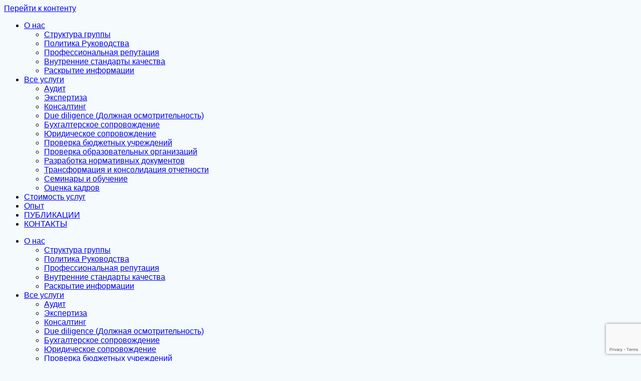

--- FILE ---
content_type: text/html; charset=UTF-8
request_url: http://www.finauditservice.ru/blog/2008/11/21/s-dnyom-buhgaltera/
body_size: 11748
content:
<!DOCTYPE html><html dir="ltr" lang="ru-RU" prefix="og: https://ogp.me/ns#"><head><meta charset="UTF-8"><meta name="viewport" content="width=device-width, initial-scale=1"><link rel="profile" href="http://gmpg.org/xfn/11"> <script defer src="[data-uri]"></script> <title>С Днём бухгалтера! -</title> <!-- All in One SEO 4.5.5 - aioseo.com --><meta name="description" content="Поздравляем всех бухгалтеров с профессиональным праздником!" /><meta name="robots" content="max-image-preview:large" /><link rel="canonical" href="https://www.finauditservice.ru/blog/2008/11/21/s-dnyom-buhgaltera/" /><meta name="generator" content="All in One SEO (AIOSEO) 4.5.5" /><meta property="og:locale" content="ru_RU" /><meta property="og:site_name" content="-" /><meta property="og:type" content="article" /><meta property="og:title" content="С Днём бухгалтера! -" /><meta property="og:description" content="Поздравляем всех бухгалтеров с профессиональным праздником!" /><meta property="og:url" content="https://www.finauditservice.ru/blog/2008/11/21/s-dnyom-buhgaltera/" /><meta property="og:image" content="http://www.finauditservice.ru/wp-content/uploads/2020/09/cropped-cropped-cropped-cropped-cropped-cropped-cropped-cropped-01.2-LOGOTIP-removebg-preview-3-1.png" /><meta property="og:image:width" content="534" /><meta property="og:image:height" content="250" /><meta property="article:published_time" content="2008-11-21T08:03:00+00:00" /><meta property="article:modified_time" content="2013-12-05T05:51:44+00:00" /><meta name="twitter:card" content="summary_large_image" /><meta name="twitter:title" content="С Днём бухгалтера! -" /><meta name="twitter:description" content="Поздравляем всех бухгалтеров с профессиональным праздником!" /><meta name="twitter:image" content="https://www.finauditservice.ru/wp-content/uploads/2020/09/cropped-cropped-cropped-cropped-cropped-cropped-cropped-cropped-01.2-LOGOTIP-removebg-preview-3-1.png" /> <script type="application/ld+json" class="aioseo-schema">{"@context":"https:\/\/schema.org","@graph":[{"@type":"BlogPosting","@id":"https:\/\/www.finauditservice.ru\/blog\/2008\/11\/21\/s-dnyom-buhgaltera\/#blogposting","name":"\u0421 \u0414\u043d\u0451\u043c \u0431\u0443\u0445\u0433\u0430\u043b\u0442\u0435\u0440\u0430! -","headline":"\u0421 \u0414\u043d\u0451\u043c \u0431\u0443\u0445\u0433\u0430\u043b\u0442\u0435\u0440\u0430!","author":{"@id":"https:\/\/www.finauditservice.ru\/blog\/author\/tuta\/#author"},"publisher":{"@id":"https:\/\/www.finauditservice.ru\/#organization"},"image":{"@type":"ImageObject","url":"https:\/\/www.finauditservice.ru\/wp-content\/uploads\/2020\/09\/cropped-cropped-01.2-LOGOTIP-removebg-preview-3.png","@id":"https:\/\/www.finauditservice.ru\/#articleImage","width":307,"height":137},"datePublished":"2008-11-21T12:03:00+03:00","dateModified":"2013-12-05T09:51:44+03:00","inLanguage":"ru-RU","mainEntityOfPage":{"@id":"https:\/\/www.finauditservice.ru\/blog\/2008\/11\/21\/s-dnyom-buhgaltera\/#webpage"},"isPartOf":{"@id":"https:\/\/www.finauditservice.ru\/blog\/2008\/11\/21\/s-dnyom-buhgaltera\/#webpage"},"articleSection":"\u0418\u041d\u0424\u041e\u0420\u041c\u0410\u0426\u0418\u041e\u041d\u041d\u0410\u042f \u041b\u0415\u041d\u0422\u0410 \u041d\u041e\u0412\u041e\u0421\u0422\u0415\u0419"},{"@type":"BreadcrumbList","@id":"https:\/\/www.finauditservice.ru\/blog\/2008\/11\/21\/s-dnyom-buhgaltera\/#breadcrumblist","itemListElement":[{"@type":"ListItem","@id":"https:\/\/www.finauditservice.ru\/#listItem","position":1,"name":"\u0413\u043b\u0430\u0432\u043d\u0430\u044f \u0441\u0442\u0440\u0430\u043d\u0438\u0446\u0430","item":"https:\/\/www.finauditservice.ru\/","nextItem":"https:\/\/www.finauditservice.ru\/blog\/2008\/#listItem"},{"@type":"ListItem","@id":"https:\/\/www.finauditservice.ru\/blog\/2008\/#listItem","position":2,"name":"2008","item":"https:\/\/www.finauditservice.ru\/blog\/2008\/","nextItem":"https:\/\/www.finauditservice.ru\/blog\/2008\/11\/#listItem","previousItem":"https:\/\/www.finauditservice.ru\/#listItem"},{"@type":"ListItem","@id":"https:\/\/www.finauditservice.ru\/blog\/2008\/11\/#listItem","position":3,"name":"November","item":"https:\/\/www.finauditservice.ru\/blog\/2008\/11\/","nextItem":"https:\/\/www.finauditservice.ru\/blog\/2008\/11\/21\/#listItem","previousItem":"https:\/\/www.finauditservice.ru\/blog\/2008\/#listItem"},{"@type":"ListItem","@id":"https:\/\/www.finauditservice.ru\/blog\/2008\/11\/21\/#listItem","position":4,"name":"21","item":"https:\/\/www.finauditservice.ru\/blog\/2008\/11\/21\/","nextItem":"https:\/\/www.finauditservice.ru\/blog\/2008\/11\/21\/s-dnyom-buhgaltera\/#listItem","previousItem":"https:\/\/www.finauditservice.ru\/blog\/2008\/11\/#listItem"},{"@type":"ListItem","@id":"https:\/\/www.finauditservice.ru\/blog\/2008\/11\/21\/s-dnyom-buhgaltera\/#listItem","position":5,"name":"\u0421 \u0414\u043d\u0451\u043c \u0431\u0443\u0445\u0433\u0430\u043b\u0442\u0435\u0440\u0430!","previousItem":"https:\/\/www.finauditservice.ru\/blog\/2008\/11\/21\/#listItem"}]},{"@type":"Organization","@id":"https:\/\/www.finauditservice.ru\/#organization","name":"\u041e\u041e\u041e \u0424\u0438\u043d\u0430\u0443\u0434\u0438\u0442\u0441\u0435\u0440\u0432\u0438\u0441","url":"https:\/\/www.finauditservice.ru\/","logo":{"@type":"ImageObject","url":"https:\/\/www.finauditservice.ru\/wp-content\/uploads\/2020\/09\/cropped-cropped-01.2-LOGOTIP-removebg-preview-3.png","@id":"https:\/\/www.finauditservice.ru\/blog\/2008\/11\/21\/s-dnyom-buhgaltera\/#organizationLogo","width":307,"height":137},"image":{"@id":"https:\/\/www.finauditservice.ru\/#organizationLogo"},"contactPoint":{"@type":"ContactPoint","telephone":"+74957405399","contactType":"\u0410\u0434\u043c\u0438\u043d\u0438\u0441\u0442\u0440\u0430\u0446\u0438\u044f \u041e\u0444\u0438\u0441\u0430"}},{"@type":"Person","@id":"https:\/\/www.finauditservice.ru\/blog\/author\/tuta\/#author","url":"https:\/\/www.finauditservice.ru\/blog\/author\/tuta\/","name":"tuta"},{"@type":"WebPage","@id":"https:\/\/www.finauditservice.ru\/blog\/2008\/11\/21\/s-dnyom-buhgaltera\/#webpage","url":"https:\/\/www.finauditservice.ru\/blog\/2008\/11\/21\/s-dnyom-buhgaltera\/","name":"\u0421 \u0414\u043d\u0451\u043c \u0431\u0443\u0445\u0433\u0430\u043b\u0442\u0435\u0440\u0430! -","description":"\u041f\u043e\u0437\u0434\u0440\u0430\u0432\u043b\u044f\u0435\u043c \u0432\u0441\u0435\u0445 \u0431\u0443\u0445\u0433\u0430\u043b\u0442\u0435\u0440\u043e\u0432 \u0441 \u043f\u0440\u043e\u0444\u0435\u0441\u0441\u0438\u043e\u043d\u0430\u043b\u044c\u043d\u044b\u043c \u043f\u0440\u0430\u0437\u0434\u043d\u0438\u043a\u043e\u043c!","inLanguage":"ru-RU","isPartOf":{"@id":"https:\/\/www.finauditservice.ru\/#website"},"breadcrumb":{"@id":"https:\/\/www.finauditservice.ru\/blog\/2008\/11\/21\/s-dnyom-buhgaltera\/#breadcrumblist"},"author":{"@id":"https:\/\/www.finauditservice.ru\/blog\/author\/tuta\/#author"},"creator":{"@id":"https:\/\/www.finauditservice.ru\/blog\/author\/tuta\/#author"},"datePublished":"2008-11-21T12:03:00+03:00","dateModified":"2013-12-05T09:51:44+03:00"},{"@type":"WebSite","@id":"https:\/\/www.finauditservice.ru\/#website","url":"https:\/\/www.finauditservice.ru\/","name":"\u0424\u0438\u043d\u0430\u0443\u0434\u0438\u0442\u0441\u0435\u0440\u0432\u0438\u0441","inLanguage":"ru-RU","publisher":{"@id":"https:\/\/www.finauditservice.ru\/#organization"}}]}</script> <!-- All in One SEO --><link rel='dns-prefetch' href='//fonts.googleapis.com' /><link rel="alternate" type="application/rss+xml" title=" &raquo; Лента" href="https://www.finauditservice.ru/feed/" /><link rel="alternate" type="application/rss+xml" title=" &raquo; Лента комментариев" href="https://www.finauditservice.ru/comments/feed/" /> <!-- This site uses the Google Analytics by MonsterInsights plugin v9.10.0 - Using Analytics tracking - https://www.monsterinsights.com/ --> <!-- Примечание: MonsterInsights в настоящее время не настроен на этом сайте. Владелец сайта должен пройти аутентификацию в Google Analytics на панели настроек MonsterInsights. --> <!-- No tracking code set --> <!-- / Google Analytics by MonsterInsights --><link rel="stylesheet" href="http://www.finauditservice.ru/wp-content/cache/minify/a5ff7.css" media="all" />
<style id='classic-theme-styles-inline-css' type='text/css'>/*! This file is auto-generated */
.wp-block-button__link{color:#fff;background-color:#32373c;border-radius:9999px;box-shadow:none;text-decoration:none;padding:calc(.667em + 2px) calc(1.333em + 2px);font-size:1.125em}.wp-block-file__button{background:#32373c;color:#fff;text-decoration:none}</style><style id='global-styles-inline-css' type='text/css'>body{--wp--preset--color--black: #000000;--wp--preset--color--cyan-bluish-gray: #abb8c3;--wp--preset--color--white: #ffffff;--wp--preset--color--pale-pink: #f78da7;--wp--preset--color--vivid-red: #cf2e2e;--wp--preset--color--luminous-vivid-orange: #ff6900;--wp--preset--color--luminous-vivid-amber: #fcb900;--wp--preset--color--light-green-cyan: #7bdcb5;--wp--preset--color--vivid-green-cyan: #00d084;--wp--preset--color--pale-cyan-blue: #8ed1fc;--wp--preset--color--vivid-cyan-blue: #0693e3;--wp--preset--color--vivid-purple: #9b51e0;--wp--preset--gradient--vivid-cyan-blue-to-vivid-purple: linear-gradient(135deg,rgba(6,147,227,1) 0%,rgb(155,81,224) 100%);--wp--preset--gradient--light-green-cyan-to-vivid-green-cyan: linear-gradient(135deg,rgb(122,220,180) 0%,rgb(0,208,130) 100%);--wp--preset--gradient--luminous-vivid-amber-to-luminous-vivid-orange: linear-gradient(135deg,rgba(252,185,0,1) 0%,rgba(255,105,0,1) 100%);--wp--preset--gradient--luminous-vivid-orange-to-vivid-red: linear-gradient(135deg,rgba(255,105,0,1) 0%,rgb(207,46,46) 100%);--wp--preset--gradient--very-light-gray-to-cyan-bluish-gray: linear-gradient(135deg,rgb(238,238,238) 0%,rgb(169,184,195) 100%);--wp--preset--gradient--cool-to-warm-spectrum: linear-gradient(135deg,rgb(74,234,220) 0%,rgb(151,120,209) 20%,rgb(207,42,186) 40%,rgb(238,44,130) 60%,rgb(251,105,98) 80%,rgb(254,248,76) 100%);--wp--preset--gradient--blush-light-purple: linear-gradient(135deg,rgb(255,206,236) 0%,rgb(152,150,240) 100%);--wp--preset--gradient--blush-bordeaux: linear-gradient(135deg,rgb(254,205,165) 0%,rgb(254,45,45) 50%,rgb(107,0,62) 100%);--wp--preset--gradient--luminous-dusk: linear-gradient(135deg,rgb(255,203,112) 0%,rgb(199,81,192) 50%,rgb(65,88,208) 100%);--wp--preset--gradient--pale-ocean: linear-gradient(135deg,rgb(255,245,203) 0%,rgb(182,227,212) 50%,rgb(51,167,181) 100%);--wp--preset--gradient--electric-grass: linear-gradient(135deg,rgb(202,248,128) 0%,rgb(113,206,126) 100%);--wp--preset--gradient--midnight: linear-gradient(135deg,rgb(2,3,129) 0%,rgb(40,116,252) 100%);--wp--preset--font-size--small: 13px;--wp--preset--font-size--medium: 20px;--wp--preset--font-size--large: 36px;--wp--preset--font-size--x-large: 42px;--wp--preset--spacing--20: 0.44rem;--wp--preset--spacing--30: 0.67rem;--wp--preset--spacing--40: 1rem;--wp--preset--spacing--50: 1.5rem;--wp--preset--spacing--60: 2.25rem;--wp--preset--spacing--70: 3.38rem;--wp--preset--spacing--80: 5.06rem;--wp--preset--shadow--natural: 6px 6px 9px rgba(0, 0, 0, 0.2);--wp--preset--shadow--deep: 12px 12px 50px rgba(0, 0, 0, 0.4);--wp--preset--shadow--sharp: 6px 6px 0px rgba(0, 0, 0, 0.2);--wp--preset--shadow--outlined: 6px 6px 0px -3px rgba(255, 255, 255, 1), 6px 6px rgba(0, 0, 0, 1);--wp--preset--shadow--crisp: 6px 6px 0px rgba(0, 0, 0, 1);}:where(.is-layout-flex){gap: 0.5em;}:where(.is-layout-grid){gap: 0.5em;}body .is-layout-flow > .alignleft{float: left;margin-inline-start: 0;margin-inline-end: 2em;}body .is-layout-flow > .alignright{float: right;margin-inline-start: 2em;margin-inline-end: 0;}body .is-layout-flow > .aligncenter{margin-left: auto !important;margin-right: auto !important;}body .is-layout-constrained > .alignleft{float: left;margin-inline-start: 0;margin-inline-end: 2em;}body .is-layout-constrained > .alignright{float: right;margin-inline-start: 2em;margin-inline-end: 0;}body .is-layout-constrained > .aligncenter{margin-left: auto !important;margin-right: auto !important;}body .is-layout-constrained > :where(:not(.alignleft):not(.alignright):not(.alignfull)){max-width: var(--wp--style--global--content-size);margin-left: auto !important;margin-right: auto !important;}body .is-layout-constrained > .alignwide{max-width: var(--wp--style--global--wide-size);}body .is-layout-flex{display: flex;}body .is-layout-flex{flex-wrap: wrap;align-items: center;}body .is-layout-flex > *{margin: 0;}body .is-layout-grid{display: grid;}body .is-layout-grid > *{margin: 0;}:where(.wp-block-columns.is-layout-flex){gap: 2em;}:where(.wp-block-columns.is-layout-grid){gap: 2em;}:where(.wp-block-post-template.is-layout-flex){gap: 1.25em;}:where(.wp-block-post-template.is-layout-grid){gap: 1.25em;}.has-black-color{color: var(--wp--preset--color--black) !important;}.has-cyan-bluish-gray-color{color: var(--wp--preset--color--cyan-bluish-gray) !important;}.has-white-color{color: var(--wp--preset--color--white) !important;}.has-pale-pink-color{color: var(--wp--preset--color--pale-pink) !important;}.has-vivid-red-color{color: var(--wp--preset--color--vivid-red) !important;}.has-luminous-vivid-orange-color{color: var(--wp--preset--color--luminous-vivid-orange) !important;}.has-luminous-vivid-amber-color{color: var(--wp--preset--color--luminous-vivid-amber) !important;}.has-light-green-cyan-color{color: var(--wp--preset--color--light-green-cyan) !important;}.has-vivid-green-cyan-color{color: var(--wp--preset--color--vivid-green-cyan) !important;}.has-pale-cyan-blue-color{color: var(--wp--preset--color--pale-cyan-blue) !important;}.has-vivid-cyan-blue-color{color: var(--wp--preset--color--vivid-cyan-blue) !important;}.has-vivid-purple-color{color: var(--wp--preset--color--vivid-purple) !important;}.has-black-background-color{background-color: var(--wp--preset--color--black) !important;}.has-cyan-bluish-gray-background-color{background-color: var(--wp--preset--color--cyan-bluish-gray) !important;}.has-white-background-color{background-color: var(--wp--preset--color--white) !important;}.has-pale-pink-background-color{background-color: var(--wp--preset--color--pale-pink) !important;}.has-vivid-red-background-color{background-color: var(--wp--preset--color--vivid-red) !important;}.has-luminous-vivid-orange-background-color{background-color: var(--wp--preset--color--luminous-vivid-orange) !important;}.has-luminous-vivid-amber-background-color{background-color: var(--wp--preset--color--luminous-vivid-amber) !important;}.has-light-green-cyan-background-color{background-color: var(--wp--preset--color--light-green-cyan) !important;}.has-vivid-green-cyan-background-color{background-color: var(--wp--preset--color--vivid-green-cyan) !important;}.has-pale-cyan-blue-background-color{background-color: var(--wp--preset--color--pale-cyan-blue) !important;}.has-vivid-cyan-blue-background-color{background-color: var(--wp--preset--color--vivid-cyan-blue) !important;}.has-vivid-purple-background-color{background-color: var(--wp--preset--color--vivid-purple) !important;}.has-black-border-color{border-color: var(--wp--preset--color--black) !important;}.has-cyan-bluish-gray-border-color{border-color: var(--wp--preset--color--cyan-bluish-gray) !important;}.has-white-border-color{border-color: var(--wp--preset--color--white) !important;}.has-pale-pink-border-color{border-color: var(--wp--preset--color--pale-pink) !important;}.has-vivid-red-border-color{border-color: var(--wp--preset--color--vivid-red) !important;}.has-luminous-vivid-orange-border-color{border-color: var(--wp--preset--color--luminous-vivid-orange) !important;}.has-luminous-vivid-amber-border-color{border-color: var(--wp--preset--color--luminous-vivid-amber) !important;}.has-light-green-cyan-border-color{border-color: var(--wp--preset--color--light-green-cyan) !important;}.has-vivid-green-cyan-border-color{border-color: var(--wp--preset--color--vivid-green-cyan) !important;}.has-pale-cyan-blue-border-color{border-color: var(--wp--preset--color--pale-cyan-blue) !important;}.has-vivid-cyan-blue-border-color{border-color: var(--wp--preset--color--vivid-cyan-blue) !important;}.has-vivid-purple-border-color{border-color: var(--wp--preset--color--vivid-purple) !important;}.has-vivid-cyan-blue-to-vivid-purple-gradient-background{background: var(--wp--preset--gradient--vivid-cyan-blue-to-vivid-purple) !important;}.has-light-green-cyan-to-vivid-green-cyan-gradient-background{background: var(--wp--preset--gradient--light-green-cyan-to-vivid-green-cyan) !important;}.has-luminous-vivid-amber-to-luminous-vivid-orange-gradient-background{background: var(--wp--preset--gradient--luminous-vivid-amber-to-luminous-vivid-orange) !important;}.has-luminous-vivid-orange-to-vivid-red-gradient-background{background: var(--wp--preset--gradient--luminous-vivid-orange-to-vivid-red) !important;}.has-very-light-gray-to-cyan-bluish-gray-gradient-background{background: var(--wp--preset--gradient--very-light-gray-to-cyan-bluish-gray) !important;}.has-cool-to-warm-spectrum-gradient-background{background: var(--wp--preset--gradient--cool-to-warm-spectrum) !important;}.has-blush-light-purple-gradient-background{background: var(--wp--preset--gradient--blush-light-purple) !important;}.has-blush-bordeaux-gradient-background{background: var(--wp--preset--gradient--blush-bordeaux) !important;}.has-luminous-dusk-gradient-background{background: var(--wp--preset--gradient--luminous-dusk) !important;}.has-pale-ocean-gradient-background{background: var(--wp--preset--gradient--pale-ocean) !important;}.has-electric-grass-gradient-background{background: var(--wp--preset--gradient--electric-grass) !important;}.has-midnight-gradient-background{background: var(--wp--preset--gradient--midnight) !important;}.has-small-font-size{font-size: var(--wp--preset--font-size--small) !important;}.has-medium-font-size{font-size: var(--wp--preset--font-size--medium) !important;}.has-large-font-size{font-size: var(--wp--preset--font-size--large) !important;}.has-x-large-font-size{font-size: var(--wp--preset--font-size--x-large) !important;}
.wp-block-navigation a:where(:not(.wp-element-button)){color: inherit;}
:where(.wp-block-post-template.is-layout-flex){gap: 1.25em;}:where(.wp-block-post-template.is-layout-grid){gap: 1.25em;}
:where(.wp-block-columns.is-layout-flex){gap: 2em;}:where(.wp-block-columns.is-layout-grid){gap: 2em;}
.wp-block-pullquote{font-size: 1.5em;line-height: 1.6;}</style><link rel="stylesheet" href="http://www.finauditservice.ru/wp-content/cache/minify/e1a26.css" media="all" />
<style id='mesmerize-style-inline-css' type='text/css'>img.logo.dark, img.custom-logo{width:auto;max-height:75px !important;}
/** cached kirki style */@media screen and (min-width: 768px){.header-homepage{background-position:center center;}}.header.color-overlay:after{filter:invert(0%) ;}.header-homepage .header-description-row{padding-top:5%;padding-bottom:8%;}.inner-header-description{padding-top:8%;padding-bottom:8%;}@media screen and (max-width:767px){.header-homepage .header-description-row{padding-top:10%;padding-bottom:10%;}}@media only screen and (min-width: 768px){.header-content .align-holder{width:81%!important;}.header-homepage:not(.header-slide) .header-hero-media{-webkit-flex-basis:21%;-moz-flex-basis:21%;-ms-flex-preferred-size:21%;flex-basis:21%;max-width:21%;width:21%;}.header-homepage:not(.header-slide) .header-hero-content{-webkit-flex-basis:calc(100% - 21%)!important;-moz-flex-basis:calc(100% - 21%)!important;-ms-flex-preferred-size:calc(100% - 21%)!important;flex-basis:calc(100% - 21%)!important;max-width:calc(100% - 21%)!important;width:calc(100% - 21%)!important;}.inner-header-description{text-align:left!important;}}</style><link rel="stylesheet" href="http://www.finauditservice.ru/wp-content/cache/minify/eb4c7.css" media="all" />
<link rel='stylesheet' id='mesmerize-fonts-css' href="" data-href='https://fonts.googleapis.com/css?family=Open+Sans%3A300%2C400%2C600%2C700%7CMuli%3A300%2C300italic%2C400%2C400italic%2C600%2C600italic%2C700%2C700italic%2C900%2C900italic%7CPlayfair+Display%3A400%2C400italic%2C700%2C700italic&#038;subset=latin%2Clatin-ext&#038;display=swap' type='text/css' media='all' />   <script defer id="jquery-js-after" src="[data-uri]"></script> <link rel="https://api.w.org/" href="https://www.finauditservice.ru/wp-json/" /><link rel="alternate" type="application/json" href="https://www.finauditservice.ru/wp-json/wp/v2/posts/667" /><link rel="EditURI" type="application/rsd+xml" title="RSD" href="https://www.finauditservice.ru/xmlrpc.php?rsd" /><meta name="generator" content="WordPress 6.4.7" /><link rel='shortlink' href='https://www.finauditservice.ru/?p=667' /><link rel="alternate" type="application/json+oembed" href="https://www.finauditservice.ru/wp-json/oembed/1.0/embed?url=https%3A%2F%2Fwww.finauditservice.ru%2Fblog%2F2008%2F11%2F21%2Fs-dnyom-buhgaltera%2F" /><link rel="alternate" type="text/xml+oembed" href="https://www.finauditservice.ru/wp-json/oembed/1.0/embed?url=https%3A%2F%2Fwww.finauditservice.ru%2Fblog%2F2008%2F11%2F21%2Fs-dnyom-buhgaltera%2F&#038;format=xml" /> <script defer src="[data-uri]"></script> <meta name="generator" content="Elementor 3.19.1; features: e_optimized_assets_loading, additional_custom_breakpoints, block_editor_assets_optimize, e_image_loading_optimization; settings: css_print_method-external, google_font-enabled, font_display-auto"><style type="text/css" id="custom-background-css">body.custom-background { background-color: #f5fafd; }</style><link rel="icon" href="https://www.finauditservice.ru/wp-content/uploads/2020/06/cropped-image002-32x32.png" sizes="32x32" /><link rel="icon" href="https://www.finauditservice.ru/wp-content/uploads/2020/06/cropped-image002-192x192.png" sizes="192x192" /><link rel="apple-touch-icon" href="https://www.finauditservice.ru/wp-content/uploads/2020/06/cropped-image002-180x180.png" /><meta name="msapplication-TileImage" content="https://www.finauditservice.ru/wp-content/uploads/2020/06/cropped-image002-270x270.png" /> <!--Start VDZ Yandex Metrika Plugin--> <!-- Yandex.Metrika counter --><script defer src="[data-uri]"></script> <noscript><div><img src="https://mc.yandex.ru/watch/64729099" style="position:absolute; left:-9999px;" alt="" /></div></noscript> <!-- /Yandex.Metrika counter --> <!--End VDZ Yandex Metrika Plugin--> <!-- Fonts Plugin CSS - https://fontsplugin.com/ --><style>:root {
--font-base: Arial, Helvetica Neue, Helvetica, sans-serif;
--font-headings: Arial, Helvetica Neue, Helvetica, sans-serif;
--font-input: Arial, Helvetica Neue, Helvetica, sans-serif;
}
body, #content, .entry-content, .post-content, .page-content, .post-excerpt, .entry-summary, .entry-excerpt, .widget-area, .widget, .sidebar, #sidebar, footer, .footer, #footer, .site-footer {
font-family: Arial, Helvetica Neue, Helvetica, sans-serif !important;
 }
#site-title, .site-title, #site-title a, .site-title a, .entry-title, .entry-title a, h1, h2, h3, h4, h5, h6, .widget-title, .elementor-heading-title {
font-family: Arial, Helvetica Neue, Helvetica, sans-serif !important;
 }
button, .button, input, select, textarea, .wp-block-button, .wp-block-button__link {
font-family: Arial, Helvetica Neue, Helvetica, sans-serif !important;
 }
#site-title, .site-title, #site-title a, .site-title a, #site-logo, #site-logo a, #logo, #logo a, .logo, .logo a, .wp-block-site-title, .wp-block-site-title a {
font-family: Arial, Helvetica Neue, Helvetica, sans-serif !important;
 }
#site-description, .site-description, #site-tagline, .site-tagline, .wp-block-site-tagline {
font-family: Arial, Helvetica Neue, Helvetica, sans-serif !important;
 }
.menu, .page_item a, .menu-item a, .wp-block-navigation, .wp-block-navigation-item__content {
font-family: Arial, Helvetica Neue, Helvetica, sans-serif !important;
 }
.entry-content, .entry-content p, .post-content, .page-content, .post-excerpt, .entry-summary, .entry-excerpt, .excerpt, .excerpt p, .type-post p, .type-page p, .wp-block-post-content, .wp-block-post-excerpt, .elementor, .elementor p {
font-family: Arial, Helvetica Neue, Helvetica, sans-serif !important;
 }
.wp-block-post-title, .wp-block-post-title a, .entry-title, .entry-title a, .post-title, .post-title a, .page-title, .entry-content h1, #content h1, .type-post h1, .type-page h1, .elementor h1 {
font-family: Arial, Helvetica Neue, Helvetica, sans-serif !important;
 }
.entry-content h2, .post-content h2, .page-content h2, #content h2, .type-post h2, .type-page h2, .elementor h2 {
font-family: Arial, Helvetica Neue, Helvetica, sans-serif !important;
 }
.entry-content h3, .post-content h3, .page-content h3, #content h3, .type-post h3, .type-page h3, .elementor h3 {
font-family: Arial, Helvetica Neue, Helvetica, sans-serif !important;
 }
.entry-content h4, .post-content h4, .page-content h4, #content h4, .type-post h4, .type-page h4, .elementor h4 {
font-family: Arial, Helvetica Neue, Helvetica, sans-serif !important;
 }
.entry-content h5, .post-content h5, .page-content h5, #content h5, .type-post h5, .type-page h5, .elementor h5 {
font-family: Arial, Helvetica Neue, Helvetica, sans-serif !important;
 }
.entry-content h6, .post-content h6, .page-content h6, #content h6, .type-post h6, .type-page h6, .elementor h6 {
font-family: Arial, Helvetica Neue, Helvetica, sans-serif !important;
 }
blockquote, .wp-block-quote, blockquote p, .wp-block-quote p {
font-family: Arial, Helvetica Neue, Helvetica, sans-serif !important;
 }
.widget-title, .widget-area h1, .widget-area h2, .widget-area h3, .widget-area h4, .widget-area h5, .widget-area h6, #secondary h1, #secondary h2, #secondary h3, #secondary h4, #secondary h5, #secondary h6 {
font-family: Arial, Helvetica Neue, Helvetica, sans-serif !important;
 }
.widget-area, .widget, .sidebar, #sidebar, #secondary {
font-family: Arial, Helvetica Neue, Helvetica, sans-serif !important;
 }
footer h1, footer h2, footer h3, footer h4, footer h5, footer h6, .footer h1, .footer h2, .footer h3, .footer h4, .footer h5, .footer h6, #footer h1, #footer h2, #footer h3, #footer h4, #footer h5, #footer h6 {
font-family: Arial, Helvetica Neue, Helvetica, sans-serif !important;
 }
footer, #footer, .footer, .site-footer {
font-family: Arial, Helvetica Neue, Helvetica, sans-serif !important;
 }</style><!-- Fonts Plugin CSS --><style id="page-content-custom-styles"></style><style data-name="header-shapes">.header.color-overlay:after {background:url(http://www.finauditservice.ru/wp-content/themes/mesmerize/assets/images/header-shapes/circles.png) center center/ cover no-repeat}</style><style data-name="background-content-colors">.mesmerize-inner-page .page-content,
        .mesmerize-inner-page .content,
        .mesmerize-front-page.mesmerize-content-padding .page-content {
            background-color: #f5fafd;
        }</style></head><body class="post-template-default single single-post postid-667 single-format-standard custom-background mesmerize-inner-page elementor-default elementor-kit-2235"><style>.screen-reader-text[href="#page-content"]:focus {
   background-color: #f1f1f1;
   border-radius: 3px;
   box-shadow: 0 0 2px 2px rgba(0, 0, 0, 0.6);
   clip: auto !important;
   clip-path: none;
   color: #21759b;

}</style><a class="skip-link screen-reader-text" href="#page-content">Перейти к контенту</a><div  id="page-top" class="header-top"><div class="navigation-bar coloured-nav" ><div class="navigation-wrapper "><div class="row basis-auto"><div class="logo_col col-xs col-sm-fit"> <a class="text-logo" data-type="group"  data-dynamic-mod="true" href="https://www.finauditservice.ru/"></a></div><div class="main_menu_col col-xs"><div id="mainmenu_container" class="row"><ul id="main_menu" class="active-line-bottom main-menu dropdown-menu"><li id="menu-item-3080" class="menu-item menu-item-type-post_type menu-item-object-page menu-item-has-children menu-item-3080"><a href="https://www.finauditservice.ru/o-nas/">О нас</a><ul class="sub-menu"><li id="menu-item-3085" class="menu-item menu-item-type-post_type menu-item-object-page menu-item-3085"><a href="https://www.finauditservice.ru/o-nas/struktura-kompanii/">Структура группы</a></li><li id="menu-item-3081" class="menu-item menu-item-type-post_type menu-item-object-page menu-item-3081"><a href="https://www.finauditservice.ru/o-nas/about/politika-rukovodstva/">Политика Руководства</a></li><li id="menu-item-3084" class="menu-item menu-item-type-post_type menu-item-object-page menu-item-3084"><a href="https://www.finauditservice.ru/o-nas/professionalnaya-reputatsiya/">Профессиональная репутация</a></li><li id="menu-item-3082" class="menu-item menu-item-type-post_type menu-item-object-page menu-item-3082"><a href="https://www.finauditservice.ru/o-nas/vnutrennie-standarty-i-kontrol-kachestva/">Внутренние стандарты качества</a></li><li id="menu-item-3086" class="menu-item menu-item-type-post_type menu-item-object-page menu-item-3086"><a href="https://www.finauditservice.ru/o-nas/raskrytie-informatsii/">Раскрытие информации</a></li></ul></li><li id="menu-item-117" class="menu-item menu-item-type-post_type menu-item-object-page menu-item-has-children menu-item-117"><a href="https://www.finauditservice.ru/services/">Все услуги</a><ul class="sub-menu"><li id="menu-item-1827" class="menu-item menu-item-type-post_type menu-item-object-page menu-item-1827"><a href="https://www.finauditservice.ru/services/audit/">Аудит</a></li><li id="menu-item-1742" class="menu-item menu-item-type-post_type menu-item-object-page menu-item-1742"><a href="https://www.finauditservice.ru/services/expertus/">Экспертиза</a></li><li id="menu-item-1112" class="menu-item menu-item-type-post_type menu-item-object-page menu-item-1112"><a href="https://www.finauditservice.ru/services/konsalting/">Консалтинг</a></li><li id="menu-item-1115" class="menu-item menu-item-type-post_type menu-item-object-page menu-item-1115"><a href="https://www.finauditservice.ru/services/due-diligence/">Due diligence (Должная осмотрительность)</a></li><li id="menu-item-1116" class="menu-item menu-item-type-post_type menu-item-object-page menu-item-1116"><a href="https://www.finauditservice.ru/services/buxgalterskoe_soprovozhdenie_i_obsluzhivanie/">Бухгалтерское сопровождение</a></li><li id="menu-item-3128" class="menu-item menu-item-type-post_type menu-item-object-page menu-item-3128"><a href="https://www.finauditservice.ru/services/juridicheskoe-soprovozhdenie/">Юридическое сопровождение</a></li><li id="menu-item-3284" class="menu-item menu-item-type-post_type menu-item-object-page menu-item-3284"><a href="https://www.finauditservice.ru/proverka-byudzhetnyh-uchrezhdenij/">Проверка бюджетных учреждений</a></li><li id="menu-item-3321" class="menu-item menu-item-type-post_type menu-item-object-page menu-item-3321"><a href="https://www.finauditservice.ru/services/expertus/proverka-obrazovatelnyh-organizatsij/">Проверка образовательных организаций</a></li><li id="menu-item-1119" class="menu-item menu-item-type-post_type menu-item-object-page menu-item-1119"><a href="https://www.finauditservice.ru/services/konsalting/razrabotka-dokumentov/">Разработка нормативных документов</a></li><li id="menu-item-1121" class="menu-item menu-item-type-post_type menu-item-object-page menu-item-1121"><a href="https://www.finauditservice.ru/services/audit/transformatsiya_i_konsjlidatsiya_otchetnosti_po_msfo/">Трансформация и консолидация отчетности</a></li><li id="menu-item-1117" class="menu-item menu-item-type-post_type menu-item-object-page menu-item-1117"><a href="https://www.finauditservice.ru/services/seminary-ucheby-treningi/">Семинары и обучение</a></li><li id="menu-item-1118" class="menu-item menu-item-type-post_type menu-item-object-page menu-item-1118"><a href="https://www.finauditservice.ru/services/otsenka/">Оценка кадров</a></li></ul></li><li id="menu-item-246" class="menu-item menu-item-type-post_type menu-item-object-page menu-item-246"><a href="https://www.finauditservice.ru/price/">Стоимость услуг</a></li><li id="menu-item-2075" class="menu-item menu-item-type-post_type menu-item-object-page menu-item-2075"><a href="https://www.finauditservice.ru/opyt-akg-fas-po-otraslyam-ekonomiki-rf/">Опыт</a></li><li id="menu-item-358" class="menu-item menu-item-type-post_type menu-item-object-page menu-item-358"><a href="https://www.finauditservice.ru/o-nas/about/publikacii/">ПУБЛИКАЦИИ</a></li><li id="menu-item-283" class="menu-item menu-item-type-post_type menu-item-object-page menu-item-283"><a href="https://www.finauditservice.ru/o-nas/contacts/">КОНТАКТЫ</a></li></ul></div> <a href="#" data-component="offcanvas" data-target="#offcanvas-wrapper" data-direction="right" data-width="300px" data-push="false"><div class="bubble"></div> <i class="fa fa-bars"></i> </a><div id="offcanvas-wrapper" class="hide force-hide  offcanvas-right"><div class="offcanvas-top"><div class="logo-holder"> <a class="text-logo" data-type="group"  data-dynamic-mod="true" href="https://www.finauditservice.ru/"></a></div></div><div id="offcanvas-menu" class="menu-verhnee-container"><ul id="offcanvas_menu" class="offcanvas_menu"><li class="menu-item menu-item-type-post_type menu-item-object-page menu-item-has-children menu-item-3080"><a href="https://www.finauditservice.ru/o-nas/">О нас</a><ul class="sub-menu"><li class="menu-item menu-item-type-post_type menu-item-object-page menu-item-3085"><a href="https://www.finauditservice.ru/o-nas/struktura-kompanii/">Структура группы</a></li><li class="menu-item menu-item-type-post_type menu-item-object-page menu-item-3081"><a href="https://www.finauditservice.ru/o-nas/about/politika-rukovodstva/">Политика Руководства</a></li><li class="menu-item menu-item-type-post_type menu-item-object-page menu-item-3084"><a href="https://www.finauditservice.ru/o-nas/professionalnaya-reputatsiya/">Профессиональная репутация</a></li><li class="menu-item menu-item-type-post_type menu-item-object-page menu-item-3082"><a href="https://www.finauditservice.ru/o-nas/vnutrennie-standarty-i-kontrol-kachestva/">Внутренние стандарты качества</a></li><li class="menu-item menu-item-type-post_type menu-item-object-page menu-item-3086"><a href="https://www.finauditservice.ru/o-nas/raskrytie-informatsii/">Раскрытие информации</a></li></ul></li><li class="menu-item menu-item-type-post_type menu-item-object-page menu-item-has-children menu-item-117"><a href="https://www.finauditservice.ru/services/">Все услуги</a><ul class="sub-menu"><li class="menu-item menu-item-type-post_type menu-item-object-page menu-item-1827"><a href="https://www.finauditservice.ru/services/audit/">Аудит</a></li><li class="menu-item menu-item-type-post_type menu-item-object-page menu-item-1742"><a href="https://www.finauditservice.ru/services/expertus/">Экспертиза</a></li><li class="menu-item menu-item-type-post_type menu-item-object-page menu-item-1112"><a href="https://www.finauditservice.ru/services/konsalting/">Консалтинг</a></li><li class="menu-item menu-item-type-post_type menu-item-object-page menu-item-1115"><a href="https://www.finauditservice.ru/services/due-diligence/">Due diligence (Должная осмотрительность)</a></li><li class="menu-item menu-item-type-post_type menu-item-object-page menu-item-1116"><a href="https://www.finauditservice.ru/services/buxgalterskoe_soprovozhdenie_i_obsluzhivanie/">Бухгалтерское сопровождение</a></li><li class="menu-item menu-item-type-post_type menu-item-object-page menu-item-3128"><a href="https://www.finauditservice.ru/services/juridicheskoe-soprovozhdenie/">Юридическое сопровождение</a></li><li class="menu-item menu-item-type-post_type menu-item-object-page menu-item-3284"><a href="https://www.finauditservice.ru/proverka-byudzhetnyh-uchrezhdenij/">Проверка бюджетных учреждений</a></li><li class="menu-item menu-item-type-post_type menu-item-object-page menu-item-3321"><a href="https://www.finauditservice.ru/services/expertus/proverka-obrazovatelnyh-organizatsij/">Проверка образовательных организаций</a></li><li class="menu-item menu-item-type-post_type menu-item-object-page menu-item-1119"><a href="https://www.finauditservice.ru/services/konsalting/razrabotka-dokumentov/">Разработка нормативных документов</a></li><li class="menu-item menu-item-type-post_type menu-item-object-page menu-item-1121"><a href="https://www.finauditservice.ru/services/audit/transformatsiya_i_konsjlidatsiya_otchetnosti_po_msfo/">Трансформация и консолидация отчетности</a></li><li class="menu-item menu-item-type-post_type menu-item-object-page menu-item-1117"><a href="https://www.finauditservice.ru/services/seminary-ucheby-treningi/">Семинары и обучение</a></li><li class="menu-item menu-item-type-post_type menu-item-object-page menu-item-1118"><a href="https://www.finauditservice.ru/services/otsenka/">Оценка кадров</a></li></ul></li><li class="menu-item menu-item-type-post_type menu-item-object-page menu-item-246"><a href="https://www.finauditservice.ru/price/">Стоимость услуг</a></li><li class="menu-item menu-item-type-post_type menu-item-object-page menu-item-2075"><a href="https://www.finauditservice.ru/opyt-akg-fas-po-otraslyam-ekonomiki-rf/">Опыт</a></li><li class="menu-item menu-item-type-post_type menu-item-object-page menu-item-358"><a href="https://www.finauditservice.ru/o-nas/about/publikacii/">ПУБЛИКАЦИИ</a></li><li class="menu-item menu-item-type-post_type menu-item-object-page menu-item-283"><a href="https://www.finauditservice.ru/o-nas/contacts/">КОНТАКТЫ</a></li></ul></div></div></div></div></div></div></div><div id="page" class="site"><div class="header-wrapper"><div  class='header  red_salvation' style=''><div class="inner-header-description gridContainer"><div class="row header-description-row"><div class="col-xs col-xs-12"><h1 class="hero-title"> С Днём бухгалтера!</h1></div></div></div> <script defer src="[data-uri]"></script> </div></div><div id='page-content' class="content post-page"><div class="gridContainer"><div class="row"><div class="col-xs-12 col-sm-8 col-md-9"><div class="post-item"><div id="post-667"class="post-667 post type-post status-publish format-standard hentry category-novosti-kompanii"><div class="post-content-single"><h2 class="h1"></h2><div class="post-content-inner"><p>Поздравляем всех бухгалтеров с профессиональным праздником!</p><p>&nbsp;</p><p>&nbsp;</p></div></div><nav class="navigation post-navigation" aria-label="Записи"><h2 class="screen-reader-text">Навигация по записям</h2><div class="nav-links"><div class="nav-previous"><a href="https://www.finauditservice.ru/blog/2008/11/05/korporativny-j-seminar-6/" rel="prev"><i class="font-icon-post fa fa-angle-double-left"></i><span class="meta-nav" aria-hidden="true">Предыдущий:</span> <span class="screen-reader-text">Предыдущая запись:</span> <span class="post-title">Корпоративный семинар</span></a></div><div class="nav-next"><a href="https://www.finauditservice.ru/blog/2008/12/05/korporativny-j-seminar-5/" rel="next"><span class="meta-nav" aria-hidden="true">Следующий:</span> <span class="screen-reader-text">Следующая запись:</span> <span class="post-title">Корпоративный семинар</span><i class="font-icon-post fa fa-angle-double-right"></i></a></div></div></nav></div></div></div><div class="sidebar col-sm-4 col-md-3"><div class="sidebar-row"><div id="block-2" class="widget widget_block widget_calendar"><div class="wp-block-calendar"><table id="wp-calendar" class="wp-calendar-table"><caption>Ноябрь 2008</caption><thead><tr><th scope="col" title="Понедельник">Пн</th><th scope="col" title="Вторник">Вт</th><th scope="col" title="Среда">Ср</th><th scope="col" title="Четверг">Чт</th><th scope="col" title="Пятница">Пт</th><th scope="col" title="Суббота">Сб</th><th scope="col" title="Воскресенье">Вс</th></tr></thead><tbody><tr><td colspan="5" class="pad">&nbsp;</td><td>1</td><td>2</td></tr><tr><td>3</td><td>4</td><td><a href="https://www.finauditservice.ru/blog/2008/11/05/" aria-label="Записи, опубликованные 05.11.2008">5</a></td><td>6</td><td>7</td><td>8</td><td>9</td></tr><tr><td>10</td><td>11</td><td>12</td><td>13</td><td>14</td><td>15</td><td>16</td></tr><tr><td>17</td><td>18</td><td>19</td><td>20</td><td><a href="https://www.finauditservice.ru/blog/2008/11/21/" aria-label="Записи, опубликованные 21.11.2008">21</a></td><td>22</td><td>23</td></tr><tr><td>24</td><td>25</td><td>26</td><td>27</td><td>28</td><td>29</td><td>30</td></tr></tbody></table><nav aria-label="Предыдущий и следующий месяцы" class="wp-calendar-nav"> <span class="wp-calendar-nav-prev"><a href="https://www.finauditservice.ru/blog/2008/09/">&laquo; Сен</a></span> <span class="pad">&nbsp;</span> <span class="wp-calendar-nav-next"><a href="https://www.finauditservice.ru/blog/2008/12/">Дек &raquo;</a></span></nav></div></div></div></div></div></div></div><div  class='footer footer-simple'><div  class='footer-content center-xs'><div class="gridContainer"><div class="row middle-xs footer-content-row"><div class="footer-content-col col-xs-12"><p  class="copyright">&copy;&nbsp;&nbsp;2025&nbsp;.&nbsp;Построен с использованием WordPress и <a rel="nofollow" target="_blank" href="https://extendthemes.com/go/built-with-mesmerize/" class="mesmerize-theme-link">Mesmerize Theme</a></p></div></div></div></div></div></div>  <script defer id="contact-form-7-js-extra" src="[data-uri]"></script>    <script  src="http://www.finauditservice.ru/wp-content/cache/minify/2e6a8.js"></script>
 <script defer type="text/javascript" src="https://www.google.com/recaptcha/api.js?render=6LfRGIcqAAAAAH6S444QCq6fGolW79QDkWlpjKxB&amp;ver=3.0" id="google-recaptcha-js"></script>    <script defer id="wpcf7-recaptcha-js-extra" src="[data-uri]"></script> <script  defer src="http://www.finauditservice.ru/wp-content/cache/minify/2ae58.js"></script>
 <script defer src="[data-uri]"></script> <script defer src="[data-uri]"></script> <script src="https://www.google.com/recaptcha/api.js?onload=bwpRecaptchaCallback&#038;render=explicit&#038;hl=ru" async defer></script> </body></html>
<!--
Performance optimized by W3 Total Cache. Learn more: https://www.boldgrid.com/w3-total-cache/

Кэширование страницы с использованием Disk: Enhanced 
Минифицировано с помощью Disk

Served from: www.finauditservice.ru @ 2025-11-28 03:11:44 by W3 Total Cache
-->

--- FILE ---
content_type: text/html; charset=utf-8
request_url: https://www.google.com/recaptcha/api2/anchor?ar=1&k=6LfRGIcqAAAAAH6S444QCq6fGolW79QDkWlpjKxB&co=aHR0cDovL3d3dy5maW5hdWRpdHNlcnZpY2UucnU6ODA.&hl=en&v=TkacYOdEJbdB_JjX802TMer9&size=invisible&anchor-ms=20000&execute-ms=15000&cb=gdu6zncjxjwd
body_size: 45494
content:
<!DOCTYPE HTML><html dir="ltr" lang="en"><head><meta http-equiv="Content-Type" content="text/html; charset=UTF-8">
<meta http-equiv="X-UA-Compatible" content="IE=edge">
<title>reCAPTCHA</title>
<style type="text/css">
/* cyrillic-ext */
@font-face {
  font-family: 'Roboto';
  font-style: normal;
  font-weight: 400;
  src: url(//fonts.gstatic.com/s/roboto/v18/KFOmCnqEu92Fr1Mu72xKKTU1Kvnz.woff2) format('woff2');
  unicode-range: U+0460-052F, U+1C80-1C8A, U+20B4, U+2DE0-2DFF, U+A640-A69F, U+FE2E-FE2F;
}
/* cyrillic */
@font-face {
  font-family: 'Roboto';
  font-style: normal;
  font-weight: 400;
  src: url(//fonts.gstatic.com/s/roboto/v18/KFOmCnqEu92Fr1Mu5mxKKTU1Kvnz.woff2) format('woff2');
  unicode-range: U+0301, U+0400-045F, U+0490-0491, U+04B0-04B1, U+2116;
}
/* greek-ext */
@font-face {
  font-family: 'Roboto';
  font-style: normal;
  font-weight: 400;
  src: url(//fonts.gstatic.com/s/roboto/v18/KFOmCnqEu92Fr1Mu7mxKKTU1Kvnz.woff2) format('woff2');
  unicode-range: U+1F00-1FFF;
}
/* greek */
@font-face {
  font-family: 'Roboto';
  font-style: normal;
  font-weight: 400;
  src: url(//fonts.gstatic.com/s/roboto/v18/KFOmCnqEu92Fr1Mu4WxKKTU1Kvnz.woff2) format('woff2');
  unicode-range: U+0370-0377, U+037A-037F, U+0384-038A, U+038C, U+038E-03A1, U+03A3-03FF;
}
/* vietnamese */
@font-face {
  font-family: 'Roboto';
  font-style: normal;
  font-weight: 400;
  src: url(//fonts.gstatic.com/s/roboto/v18/KFOmCnqEu92Fr1Mu7WxKKTU1Kvnz.woff2) format('woff2');
  unicode-range: U+0102-0103, U+0110-0111, U+0128-0129, U+0168-0169, U+01A0-01A1, U+01AF-01B0, U+0300-0301, U+0303-0304, U+0308-0309, U+0323, U+0329, U+1EA0-1EF9, U+20AB;
}
/* latin-ext */
@font-face {
  font-family: 'Roboto';
  font-style: normal;
  font-weight: 400;
  src: url(//fonts.gstatic.com/s/roboto/v18/KFOmCnqEu92Fr1Mu7GxKKTU1Kvnz.woff2) format('woff2');
  unicode-range: U+0100-02BA, U+02BD-02C5, U+02C7-02CC, U+02CE-02D7, U+02DD-02FF, U+0304, U+0308, U+0329, U+1D00-1DBF, U+1E00-1E9F, U+1EF2-1EFF, U+2020, U+20A0-20AB, U+20AD-20C0, U+2113, U+2C60-2C7F, U+A720-A7FF;
}
/* latin */
@font-face {
  font-family: 'Roboto';
  font-style: normal;
  font-weight: 400;
  src: url(//fonts.gstatic.com/s/roboto/v18/KFOmCnqEu92Fr1Mu4mxKKTU1Kg.woff2) format('woff2');
  unicode-range: U+0000-00FF, U+0131, U+0152-0153, U+02BB-02BC, U+02C6, U+02DA, U+02DC, U+0304, U+0308, U+0329, U+2000-206F, U+20AC, U+2122, U+2191, U+2193, U+2212, U+2215, U+FEFF, U+FFFD;
}
/* cyrillic-ext */
@font-face {
  font-family: 'Roboto';
  font-style: normal;
  font-weight: 500;
  src: url(//fonts.gstatic.com/s/roboto/v18/KFOlCnqEu92Fr1MmEU9fCRc4AMP6lbBP.woff2) format('woff2');
  unicode-range: U+0460-052F, U+1C80-1C8A, U+20B4, U+2DE0-2DFF, U+A640-A69F, U+FE2E-FE2F;
}
/* cyrillic */
@font-face {
  font-family: 'Roboto';
  font-style: normal;
  font-weight: 500;
  src: url(//fonts.gstatic.com/s/roboto/v18/KFOlCnqEu92Fr1MmEU9fABc4AMP6lbBP.woff2) format('woff2');
  unicode-range: U+0301, U+0400-045F, U+0490-0491, U+04B0-04B1, U+2116;
}
/* greek-ext */
@font-face {
  font-family: 'Roboto';
  font-style: normal;
  font-weight: 500;
  src: url(//fonts.gstatic.com/s/roboto/v18/KFOlCnqEu92Fr1MmEU9fCBc4AMP6lbBP.woff2) format('woff2');
  unicode-range: U+1F00-1FFF;
}
/* greek */
@font-face {
  font-family: 'Roboto';
  font-style: normal;
  font-weight: 500;
  src: url(//fonts.gstatic.com/s/roboto/v18/KFOlCnqEu92Fr1MmEU9fBxc4AMP6lbBP.woff2) format('woff2');
  unicode-range: U+0370-0377, U+037A-037F, U+0384-038A, U+038C, U+038E-03A1, U+03A3-03FF;
}
/* vietnamese */
@font-face {
  font-family: 'Roboto';
  font-style: normal;
  font-weight: 500;
  src: url(//fonts.gstatic.com/s/roboto/v18/KFOlCnqEu92Fr1MmEU9fCxc4AMP6lbBP.woff2) format('woff2');
  unicode-range: U+0102-0103, U+0110-0111, U+0128-0129, U+0168-0169, U+01A0-01A1, U+01AF-01B0, U+0300-0301, U+0303-0304, U+0308-0309, U+0323, U+0329, U+1EA0-1EF9, U+20AB;
}
/* latin-ext */
@font-face {
  font-family: 'Roboto';
  font-style: normal;
  font-weight: 500;
  src: url(//fonts.gstatic.com/s/roboto/v18/KFOlCnqEu92Fr1MmEU9fChc4AMP6lbBP.woff2) format('woff2');
  unicode-range: U+0100-02BA, U+02BD-02C5, U+02C7-02CC, U+02CE-02D7, U+02DD-02FF, U+0304, U+0308, U+0329, U+1D00-1DBF, U+1E00-1E9F, U+1EF2-1EFF, U+2020, U+20A0-20AB, U+20AD-20C0, U+2113, U+2C60-2C7F, U+A720-A7FF;
}
/* latin */
@font-face {
  font-family: 'Roboto';
  font-style: normal;
  font-weight: 500;
  src: url(//fonts.gstatic.com/s/roboto/v18/KFOlCnqEu92Fr1MmEU9fBBc4AMP6lQ.woff2) format('woff2');
  unicode-range: U+0000-00FF, U+0131, U+0152-0153, U+02BB-02BC, U+02C6, U+02DA, U+02DC, U+0304, U+0308, U+0329, U+2000-206F, U+20AC, U+2122, U+2191, U+2193, U+2212, U+2215, U+FEFF, U+FFFD;
}
/* cyrillic-ext */
@font-face {
  font-family: 'Roboto';
  font-style: normal;
  font-weight: 900;
  src: url(//fonts.gstatic.com/s/roboto/v18/KFOlCnqEu92Fr1MmYUtfCRc4AMP6lbBP.woff2) format('woff2');
  unicode-range: U+0460-052F, U+1C80-1C8A, U+20B4, U+2DE0-2DFF, U+A640-A69F, U+FE2E-FE2F;
}
/* cyrillic */
@font-face {
  font-family: 'Roboto';
  font-style: normal;
  font-weight: 900;
  src: url(//fonts.gstatic.com/s/roboto/v18/KFOlCnqEu92Fr1MmYUtfABc4AMP6lbBP.woff2) format('woff2');
  unicode-range: U+0301, U+0400-045F, U+0490-0491, U+04B0-04B1, U+2116;
}
/* greek-ext */
@font-face {
  font-family: 'Roboto';
  font-style: normal;
  font-weight: 900;
  src: url(//fonts.gstatic.com/s/roboto/v18/KFOlCnqEu92Fr1MmYUtfCBc4AMP6lbBP.woff2) format('woff2');
  unicode-range: U+1F00-1FFF;
}
/* greek */
@font-face {
  font-family: 'Roboto';
  font-style: normal;
  font-weight: 900;
  src: url(//fonts.gstatic.com/s/roboto/v18/KFOlCnqEu92Fr1MmYUtfBxc4AMP6lbBP.woff2) format('woff2');
  unicode-range: U+0370-0377, U+037A-037F, U+0384-038A, U+038C, U+038E-03A1, U+03A3-03FF;
}
/* vietnamese */
@font-face {
  font-family: 'Roboto';
  font-style: normal;
  font-weight: 900;
  src: url(//fonts.gstatic.com/s/roboto/v18/KFOlCnqEu92Fr1MmYUtfCxc4AMP6lbBP.woff2) format('woff2');
  unicode-range: U+0102-0103, U+0110-0111, U+0128-0129, U+0168-0169, U+01A0-01A1, U+01AF-01B0, U+0300-0301, U+0303-0304, U+0308-0309, U+0323, U+0329, U+1EA0-1EF9, U+20AB;
}
/* latin-ext */
@font-face {
  font-family: 'Roboto';
  font-style: normal;
  font-weight: 900;
  src: url(//fonts.gstatic.com/s/roboto/v18/KFOlCnqEu92Fr1MmYUtfChc4AMP6lbBP.woff2) format('woff2');
  unicode-range: U+0100-02BA, U+02BD-02C5, U+02C7-02CC, U+02CE-02D7, U+02DD-02FF, U+0304, U+0308, U+0329, U+1D00-1DBF, U+1E00-1E9F, U+1EF2-1EFF, U+2020, U+20A0-20AB, U+20AD-20C0, U+2113, U+2C60-2C7F, U+A720-A7FF;
}
/* latin */
@font-face {
  font-family: 'Roboto';
  font-style: normal;
  font-weight: 900;
  src: url(//fonts.gstatic.com/s/roboto/v18/KFOlCnqEu92Fr1MmYUtfBBc4AMP6lQ.woff2) format('woff2');
  unicode-range: U+0000-00FF, U+0131, U+0152-0153, U+02BB-02BC, U+02C6, U+02DA, U+02DC, U+0304, U+0308, U+0329, U+2000-206F, U+20AC, U+2122, U+2191, U+2193, U+2212, U+2215, U+FEFF, U+FFFD;
}

</style>
<link rel="stylesheet" type="text/css" href="https://www.gstatic.com/recaptcha/releases/TkacYOdEJbdB_JjX802TMer9/styles__ltr.css">
<script nonce="wwDWK3U38p2jMUdeQ-ZTAg" type="text/javascript">window['__recaptcha_api'] = 'https://www.google.com/recaptcha/api2/';</script>
<script type="text/javascript" src="https://www.gstatic.com/recaptcha/releases/TkacYOdEJbdB_JjX802TMer9/recaptcha__en.js" nonce="wwDWK3U38p2jMUdeQ-ZTAg">
      
    </script></head>
<body><div id="rc-anchor-alert" class="rc-anchor-alert"></div>
<input type="hidden" id="recaptcha-token" value="[base64]">
<script type="text/javascript" nonce="wwDWK3U38p2jMUdeQ-ZTAg">
      recaptcha.anchor.Main.init("[\x22ainput\x22,[\x22bgdata\x22,\x22\x22,\[base64]/MjU1OmY/[base64]/[base64]/[base64]/[base64]/bmV3IGdbUF0oelswXSk6ST09Mj9uZXcgZ1tQXSh6WzBdLHpbMV0pOkk9PTM/bmV3IGdbUF0oelswXSx6WzFdLHpbMl0pOkk9PTQ/[base64]/[base64]/[base64]/[base64]/[base64]/[base64]/[base64]\\u003d\x22,\[base64]\x22,\x22wokRYMKFZMKbc3AWw61kw5ocSkM4AsO/QTfDhCPCssO5cxzCkT/Ds2QaHcOVwoXCm8OXw4N3w7wfw7JgQcOgWMKYV8KuwoAqZMKTwqM7LwnClsKXdMKbwqHCncOcPMK3GD3ComRww5pgZhXCmiIbHsKcwq/DhGPDjD9aFcOpVkTCkjTClsOhe8OgwqbDqWk1EMOaAsK5wqwswonDpHjDngsnw6PDsMK+TsOrIMOFw4hqw7tKasOWFCg+w58cHgDDiMKSw69IEcONwqrDg05hFsO1wr3Dh8O/w6TDil02SMKfN8KWwrUyA14Lw5M5wpDDlMKmwogYSy3CpgfDksKIw6l1wqpSwpnClj5YPcOZfBtRw6/DkVrDq8OLw7NCwrDCjMOyLGJfesOMwrLDuMKpM8O+w4V7w4glw6NdOcOgw6/[base64]/w5/Co8OvVMKnwpTDqMO3woFqaFMFwrPChMKrw6R6YMOGecKfwq1HdMKGwr9Kw6rCmsOEY8Odw4TDvsKjAnHDvh/DtcKrw7bCrcKlVFVgOsOlSMO7wqYuwqAgBXsqFDpRwojCl1vChsKNYQHDrG/ChEMNcGXDtCMbG8KSW8OxAG3CiH/DoMKowpRrwqMDOxrCpsK9w643HHTCrSbDqHpZEMOvw5XDlj5fw7fCi8OkJFAQw5XCrMO1cHnCvGIzw5FAe8KrcsKDw4LDq13Dr8KiwqjCtcKhwrJCSsOQwp7Cuy0ow4nDsMOJYifCogYrEAbCkkDDucOOw7V0IQLDmHDDuMOMwqAFwo7DtlbDkywkwq/Cui7Cu8OcAVIbGHXCkwTDo8OmwrfCpsKJc3jCp03DmsOoRMOgw5nCkjxmw5EdBsKicQdBS8O+w5gfwq/DkW9kaMKVDi9sw5vDvsKTwr/Dq8KkwqfCicKww70PEsKiwoNRwrzCtsKHOHsRw5DDp8KnwrvCq8KPf8KXw6UaKE5ow7oVwrpeEXxgw6weEcKTwqs0CgPDqzB8VXbCuMKHw5bDjsOkw6hfP2fClhXCuA3DisODIRbCnh7Ct8Kuw69awqfDtMKKRsKXwqA/AwZYwqPDj8KJSTJ5L8O4f8OtK0fCl8OEwpFVAsOiFhImw6rCrsO5X8ODw5LCvmnCv0sZbjArWmrDisKPwq7CmF8QWcOhAcOew5fDrMOPI8OQw5w9LsO8wp0lwo1AwrfCvMKpAcKFwonDj8KUPMObw5/DvcOmw4fDunfDnzdqw4twNcKPwrjCjsKRbMK2w73Du8OyGRwgw6/[base64]/DrCDCr8OxbmA9bMKmKlAFBMOcwrXCg8Oaw5zChsKDw4vCnsKXXlbDj8Ozwr/CqsObF3UBw6ApKAJVEcOQMcO6W8K1wqxdw41qLSY4w7fClnp/wrQBw5PCrB5Gwp3Ct8OqwqfCgzNfNB5UbAzCvsOgIl0Vwq1HUMOpw5tPC8ORB8Kiw4LDgj/Dp8ONw63CgDl0wp3DuwvCnsKjTMKQw7fCsg1pw6lrN8OHw4hZGUHCmnpvc8Okwr7DmsO1w5DCiCx6wpYNIw3DmlbCrWTDqMOnSj4ew6DDucO7w7nCt8Kzwq/CrcK3KR7CgMKiw57CsFokwrvDj1HDusOxXcK3wpzCicOuV2HDtQfChcOiFsKqwoDCon08w5LDucOjwrJ9O8OUOmPCrsOnZ1l2wp3CjEdEGsKXwo8BPcKHw6Bww4oOw4xMw617UsK7wrjCmcKrwpbCgcKWanPCs3/Dlx/DgkhxwrXDpHQ0acOXw6tsR8O5BDF+EidhCcOywo7Dh8K2w6DCrcK9VMOVE2Q+McOYQ3QUw4jDn8OSw5rCssOEw7wdwq1aKMOAwrXDgwfDjkQJw75JwphywqXCuk4tDERtwr1Vw7PCm8KJZVEGT8O5w58fJ29cwrZsw5QXBXUzwpvCgnPCrVdARcKbNg/CvMKmaQ1kIBrDocOYwo/DjgEKdMO3w6LCuj9PVg3DpgrCl0glwpBhEcKew4vCncKSCTkAw6HCrCPCvSB5wp8nw5/[base64]/DkcOpPWhpwpkURMOvwpBnw7zCgknCjVDCulEGwqvCvlFpw7dYHVnCk3jDn8OFE8OubRo1ccK5dcORGGnDkD3CjMKlWzDDnMOrwqjChyMhY8OMQMOFw5UASMO/w4rCrD4Rw47CtMORFgXDnyrDvcKTw4HDmCjDmGsJc8KsGgvDoVvDpcO1w7UKR8KGRSYUbMKNw5bCtBrDksKdAMO3w4nDvcKtwpQPZB3ClkzDhxgXw4FxwpDDhsO9w5PCkcKPw4jCuAVxQcKXQEswMnXDp3wGwpjDuk/[base64]/CosKoZcORw7HCuMORTxIRwot5w6A9Q8O3H1V1wpcLwrvCmcKTIyRAdMOlwovChcO/wqvCqB4vKsO+K8K4AjEzWTjCnXBDwq7DmMOpwoXDn8KFwpfDs8Opwplqwr3DhCwAwpsnPwZBYMKLw6vDin/[base64]/Du8KKw7HCv8K/w77ClcKlw7fCkMOew7XDoDl8TVNmIsK9w5Q6RXLDk2HDpjLChMKEEcK5wr0TV8KvKsKtccKPckU2JcOKJlBzPTzCtCvCvhI7I8Klw4zDkMOpw7Q+NHHDqHI8wrbDvDHDh0FPwoLDpsKdNBTDj07ChsOQA0HDsyzCk8OBMsOfRcKLw4/DhMKiwpZzw5XCk8OKfgLCjD/Cj0nCvkpBw7nChFNPYEoLGsOHPsOqw4PDgsKuQcOZwq8Ed8OvwpXDgcOVw7nCh8KTw4TCpmTDk0nChm9BY0vDoWzDhwjCqsOxcsKLX2B8DnHCicKLA3/DrsK9w53DjsObXicTwoPClhbDg8Klwq1Fw6AzVcK0IsKmfcKRBwLDtHjClsO7EWtnwq1XwqZnwpXDv2UPYEoqHsO1w6gdWS7CmcK8ScK4HsKxw6lBw6vDunPChUnCqD7DnsKOKMK7CW5VFzxCJcKUGsO/W8OTBGgTw63CtG3Du8OwfcKMwrPDoMOvw6lkQsK6w57CtiLCqMOXwobCqgpqw4tzw7fCocKcw43ClWDDnk4Nwp3CmMKqw5wpwrDDtz4wwr/CinNfZsOkMsOrw6pDw7luw6DCscOUAVt9w7xKw7vCqGHDhGXDoEHDhz81w4d9dMKXXGPDsj43U0cgRcKhwrfCnh9Lw4DCusOEw5fDlnVkJkcSw4bDsWLDj3V6NFpBQ8KBwqsResKuw4bDlR8UHMKSwqnDqcKAdcOJG8OnwoJcQcOAKDoedMOkw5/CrcKrwrM4w6gNHy3DpwDCpcOTw67DvcO+cCxVQjkYLVvCnhTCiDTCjxFewrLDlWzDowXDg8KDw41Hw4Ulaj4eG8OMw7XClAwKwrDDuDZlwrTCvBAMw5oNwoJIw4QDwrLCiMOqDMOGwpV+SXFNw43DrzjCg8KHVDBvwo3CojIXBsKDOA0/HghlG8OPwrLDjsKjUcKkwoHDrzHDgQzCoBsxw7/CuSfDpTfDpMOUOnY7wrTDuTjDkCPCqsKCYjIRWsKqw7QTCzHDj8KIw7jCrcKXIcO3woJpQgMmECTCri3DgcOiSsK7LD/ClHwKdMOcw4w0w411wrvDo8OMwr3CuMKPC8OnYA7CpcOHwrHCpX1jwr1reMKDw4FAfsOeE03Dkn7CuTEhI8KzdWDDjsKvwrHChxfCoCPDocKFQ3dbwrbCjTjDgXDDuyFqAsKmQ8OSCWXDucKawo7DmMK5OybCn2soI8OrCcOXwqREw6nCg8OwGcKRw4jDigHCkg/DiW8idsKCci0Ow7/CmhhuZcOpwrrCl1LDgCMcwoFfwo8YJWvChkDCvk/Dik3Du0bDjiLDrsOpw5Egw4p8woXClTwUwothwpfCjFvCtMKbw5XDuMOvWcOywrp4Cx91w6rCnsOYw4Yuw7/CscKSBi3DrArDi2bDncO+LcOtw7JzwrJ4wqFqw58rw4UKw6TDl8KxbsOmwr3DhsKnRcKaesKkP8K0IMOVw6PCg3o6w7AQwq4Lwp3Dql7DomXCsQ/Dn0/DthPCgnAgW0BLwrzCjAvDgsKPNTE6ACvDq8KqbBrDsjXDtjvCl8Kww4DDmMK/L2/Dij4owoMAw6NTwoJowqdvbcK2F2FcGU/[base64]/CijIRw5DCjSPDtArDmC5PL8O+wrdCwpovB8ODwpbDqMOCTyrCuQcrbSDCs8OYFsKfwrDDlDrCp1ULXcKDw5Zmw654HQYVw5TDjsK8ccO+acOswrFNwqrCvHnDtcKjJWnDtgPCrcOcw5pvOmbCh0xewq8/w4AZD2/[base64]/CoMKcwr/DocK2wpDCsQ7ClMKoFHTDusKew6DDiMKSw7PDgcOXaAzCjirDq8OVw5fCv8OsQ8OWw7zDi0VEKjNFfcOsaBBkLcOyRMOuJBkowpTDssOXMcOSfWljwpfDlmNTwoUMW8Ovwo/DoWtyw4Y4JsOyw4vCv8Ofw4LDkMKwDcKbYylKFXbDmcO1w6cPwrRtTm53w6TDrCLDm8Kxw47DssK0wqfCnMOOwrYPRcKKXwLCtmnDncOowoJGNcOxOVbCkAbDlcOiwpzDmsKYWyrCiMKMSAbCoHc6bMOPwqrCvMKqw5cPIkZUb2jCq8KMw74YfcOZHk/DhsKUaU7CgcOaw6RAasK8AcKgX8KaJMOVwoRNwo7CpiJfwqZnw5vDpBJIwoTCnXkBwo7DqmJkKsOUw6tfw5HDt0fCh3AfwqfDlcK7w7HCncKbw4NUHXVJUlvDsgl6SMO/[base64]/DnmEBMm5Gw4fCgX7Dk1ERSWQFLA5iw7nDiQFYKgwELcK9wrsRw6bChcKJcMK/wpAbZ8OoNcOTa0FewrbDugrDtcKlw4TCu3bDpHHDlz4KfWEDYCgQCMKywqRGwr5aaRoHw7zChRVbw7fCoUh6wokdDGTCiVQhw5vCkMOgw59PH2XCunrDtsKPO8K5wq/Chk4kOcOpwqHDrcOzJXEtworCosO6UcOSw4TDsQzDlE8QBsK7wqfDuMOzZ8OcwrFFw4BWL07CsMOuHRtgKDDDkUPDtsKnw5/[base64]/w5hlHcO+wqfDq2E2JMOpHG7CsF3DhB1uwrPCncKICzh/w7fDiDXDpsOzPsKow6MSw78/w48bd8OdEsK4w47DvsKKSSV/w5HCn8KPwqMsKMO8wqHCkl7CpMOyw4JPw7/DgMKqw7DDpsKYw63Cg8KQwpZuwonDucOEb2BiTMK4wrrDqMORw5cRCzAywqFdb0LCunLDq8OXw4nCjsKvfsKNdyDDmF8GwpIqw4pfw5/[base64]/DoknCjgRuUg4+AEHDi8Oow78Nw6LDscOGw652wozClMKZNQB+w73CtQvCr3pFf8OPd8KlwrHCrMK1woHCqcOWeFTDmcOdYS3DpT58ZmhrwqJIwoo/w6LCuMKkwqnCtMKIwooaSA/DiUEVw4XDtMK5axdHw4ULw5dkwqXCp8KEw5vCq8KtPTVWwpE2wqVfRxfCpsKjw4sOwqhgwrl4ZQbDjcKcBQEdJSrCnMKyFMOAwo7DgMOIcMK2w6x5O8Kuw74/wr3CrMOqc2JCw74Bw7RQwoQ/w7vDlsKfCMK4wqA4UVTCoEsrw7YTbzdYwrcxw5XDkcOmwp7DpcODw70vwrx1EEPDjMKfwpTDkEzCksO9KMKqw4HCmMKBe8K8OMOLUCLDmMKxay3ChMKpEsOBNX7CrcKnNMOyw6hoAsKbw7HDtGBswrwXZCk+wpXDsm/DtcOpwq/DisKhKR19w5jDpsOGwovCjH7Cv2t4wrl3R8ODYMOTwq/Ct8KjwqbDjHHCoMO/V8KcesKLw6TDvHhEY2BdWcKgXMKtL8KOwqHCisOyw7Ugw6szw4/CsVJcwqXCkhzClmDCll7DpWx6wqPCncK8BcKJw5pKUwN4wp3CkMOpcGPCkUYWwpUcw65XCsKzQnowdcK8ClvDqysmw60Fw5HCu8OSUcKRZcKnwqFOwqjCtsO/McO1YsOqZsO6Mlhgw4HCucKeBFjCmlHDvsOaBGANKzwKIVzCicO9AMKYw4BIFsOkw4gZJyHCnifCvGDCpEfCs8Orci7DgsOeAsKvw49+ZsK9Kh3CqsKoPSI1dMKYOQhMw4JpRMKwby3DmMOaw7fCmztFSMKXQTsBwrsJw5vCl8OETsKEZMOMw6sFwqLCk8Kow5/DllcjLcOOwqp8wpPDonIqw6PDsWHCrMKvwrlnwrTCnwXCrD0lw5gpa8O2wq/[base64]/B1rCpgjDrm1dGsOxw7HCmWfDo8OBT21lw6RnXWp6w7vDvcOMw4sPwr4/w5JvwqHDixU/anbCoFMtQcK7AcKhwpXCvjzDmRbCjidlfsKLwqdRKjbCmsOywrDCrATCtMOsw6LDuUB9ACvDhD7DjMKzwrFWw5zCrzVNwr3DuW0Fwp7Di21rP8OHXMK9DsKSw5Z/wq7DpcO3GH3Dk0bDlzjDjHHDmR7Ch1bCq1PDr8KzQcKMZcKcAsKIBwTCt08aw63CsjJ1GhwYcxvDlU3DswfCk8KKF2U3w6Uvwrxnw6DCv8OoIVtLw7rCh8Kww6HDk8KvwrDCjsOKQXbCjB81NsKTw5HDgmMUwqxxaHTDrAFSw7/[base64]/C8K8LMO8w54jwrttw6xLwqh/wq3DncO3w4bDo2VXb8KKD8Kpw6t3worCgsKew5wAYiZFw7rDght4CwPDnzgmGMKuw50TwqnCgwpZwqnDjTvDt8Otw4zDgcOkw5DCv8KuwpFKQcKHACHCsMKSLcK2e8KEwoopw4vDuXAnw7XDvFt4w6nDsl9EeTbDukHChsKfwoLDhMKow6hcMj51w4fCicKVX8K/w51pwoLCtsOTw5nDssKQNsOnw7nDikYgw7U/Xwtjw7stXcOcejhXwqIQwqLCvlU0w53ChsKUNQQMewvDsQXCisOrw73CscKwwpRhXlBEwrLCowDCgcOUBGMjwo/CisKQw4wfK0E3w6LDnGjCrsKRwpVxdsK0XcKIw6DDrHfDksOSwoZfwqQGAMOzwpkBTMKOwofCusK7wpLCkR7DlcKDwo9RwqxEwqN0esODw5hrwrLCjUN/AlzDuMORw5UgRRFBw5jCpDjDi8Klwp0Aw7DDsHHDuC9lYUTDmUrCom0pMGPDnSzCisK6wrfCgsKUwrwrSMO4e8Oqw4/Dk3jCgl/ChkLCnwfCuXLCvcO0w6w8wpdjw7IuYyTCj8OJwpbDuMK9w77CvX3DgMK9w5xNIHQ/wpY8w5wwRx/Cv8Ohw5Izw49eGArCr8KLXsKidH4MwqpJFUbCmMKfwqfCsMOPWF/CjBrCgsOIcsOaEsKJw4rDncKKIVwRwozCrsK1U8KGBA/CvErCncOrwr8EejfCnQzCjsOIwpvDhE4xM8OvwpgGwrozwoMtORIJAE0Bw6/Du0Q6BcOSw7dwwppmwrfCmMKfw5nCtVFvwpMOwrkiblVVwqRSwoFGwqXDqxYZwqXCq8Oiw5ttdcOXfMOjwowIwqjCoRzDr8OPw6/Dr8K7w7AlOsO9wqItb8OCw6zDsMOQwocTTsKaw7AtwoXDsXDCvMKXwo8SPsKuXiVUwr/CoMO9CcKHfgRYeMOAwo9gRcKkIcKpw5QLLWAnY8OhBcKIwpF5D8OSVMOpwq5Fw5vDmQzCqMOEw5bClkPDuMOzFm7CocK+TMKhG8O6wovDng9yNsKdwp3Dm8KdN8OSwqFPw7/CkBFmw6A8bcKgwqDCjMOwZcOBYznCh1tDKiVkUXrCnQLCtsOuU0xZw6TDn1hrwqzCsMK1w7vCoMKtP07CuTPCsw/DtGpvOcOaCwMvwqrCscOBDcOBAF4PS8K6w5Q4w5nDmcOhTsKxM2bDhBbCr8K4HMOaIcOAw7c+w77CqDMAAMK9wrAXw4NOwrZGw7pww5gQwrHDgcOvW1DDq3djbQ/[base64]/CrkPCisOmQV/[base64]/CsKBL3HDuD/Dq8OEw7vCnMOuw5lMwo/DuMKNwrzCoMK8RGhISsOpwqdgw6PCuVBCZ1/CqkUoSsOAw4zCq8OAw4IzB8KtIMKNM8Kew6bCjFtsK8OXwpbDqQbDhsKQSAgewrPDjCInH8KoWmHCrsKxw6cxwoxFwrfDrTNowr/DlMOHw7TCoWhBwrfDoMOyHUBswobCusKyfsOLwopbU0x6w4EAwpXDuVEswqrCqixZehLDkwvCpDnChcKpHsOywr8YXSTClz/[base64]/wqdsw7jCicO7w7bDpgzCh8KOEXjDqArDh8K1wqZswokObzbCh8O/PC95aWxPEXrDo2Byw4/DocO8JMO8dcKLRCgDw64JwqjDrcO5wplYPMOPwrUYWcONw4kHw7cKeyk+w5PCjsOPwpbCusK7XMO6w5cWw5TDp8O+wrFpwpkYwqvDsF8TcivDncKbQ8KFw5ZDT8KNdMKeSAjDqcOiG3QmwqPCssKjdMKtCn7Cnx/CtMKBdsK4H8OSbsOiwogrw4PDpGdLw5M1fsOBw5rDm8OSdlY9w4jCgsOmccKSe18Zwp92aMOlw4ppDMKqb8OjwrIPwrnCoXsffsK9ZcO6aU3CkcOpBsOew6DCllMICl0ZGmwwXQUIw6fCiC9RWMKUw5DDkcOFwpDCsMOwIcOKwrnDg8OUwoTDrSBoW8ODST/ClsOJw7wuwr/[base64]/Cq8OrwpgowqrCtcO1TWxZYMKbw6XDgVDDliTCvg3CtsK4EzlsI1knbExsw7wiw5p7w7fCmsO1wqMww4fDsGDCs2bCoi4YWMKyHgN5PcKiKsKFwqXCocKQXnN8w5zCusK3wop/[base64]/DiMOdw43DsMOPwr3DvsKLwrE7wqttEcKiTcOHw5HCq8Khw53DssKlwpIRw5DDvjReS0QHfsOYw5cZw4/CjnLDlEDDh8ObwpDCrTrCmcOawod0w7LDnGPDgCEPw6NxHsO/LsKAfkzDicK6wpI6HsKhfz0xasKXwrRtw4bClFjDpsODw7I/[base64]/[base64]/CjcKaKmzDgsKDQRDCocK/XwPCjAnCpcO2ZxLCnBnDm8Kmw64mOcO5EcOeJ8KsL0fCocOEUsK9KsKvbMOkwpbDj8KeBTdhw6PDjMOMM2jDtcOdQMKOMMOswr1kwoNqQMKNw4rCtMOTYMOpBBDCkF7DpsOQwrUTwokCw5Zpw5nCklXCrDfCrSLDtQPDjsOOCMOkwrvCssK1wqjDmsO7wq3DiAgedsO/ZVbCrSIRw4fDqHp2w7tiJFXCuA3Cr2/Cp8OYYMOZCMOFWMOXawIDNnA1wodmKcKHw7/CrFlzw448w7zCh8KhaMKxwoV1w5PDrE7CnnghGSPDuUXCsBMSw7d5w7MISmvCsMO/[base64]/CusO3SsK3ckouIWrCqsOoScKvAsKEwok+WMO2wrBGGsK4wqoLMwAHaHYdfHEDU8OjEX/CqWfCgQkIw759wqnCisK1OHw1wotMX8Osw7nDicOFwqjChMObw7/[base64]/Cj3HDjsK3wrkwwpzDvsKrwq0Kw7g5w7zCggzDqsKhF1TCmFTCiWcPw5DCkMKew6Z4WMKgw47Ct1w/[base64]/[base64]/CqnHDgsOmJA7DvMKYJCpLw4hQwrI3dcKcYMKiwpVbwrnDqsOTwoMuw7t5wrEtRjnDpU/DpcKBNFQqw7XCrhbDn8KtwpYRc8OXwo7CtCItdsKKCW/ChMOnS8O4w5osw5hnw6F/wp40AcKFHDkPwrE3w7DDsMOcFyoMw5/Do0oIKsOiwofCqsKCwq0lEHHDmcKiXcO9RSbDrSrDkBvCh8K3Ow/DqhjChEzDvMK6wqrCkG4UCFQbcyhaecKVf8Kqw4rCgDjDqm0rwpvCpD5lFmDDszzDicO3wq7CkkskXMOiw608w5kzw7/Dq8K8w41GZ8KvPHYYwrlPwprChMO/QnM1InpAw55Vwo5Yw5vCiWLDsMKyw5Aof8K8wqfCjRLCih3DjMKUWRDDnjdeLyzDtsKdRRIBaTPDv8OTZhRlTsKjw51IGcOfw7fCgAnDtlR/w75cGWxIw7M3SVXDrn7CnQzDrsOUw6vChzY4LUfCs1Rlw5TCg8K+PWd8NmXDhjAtXsKYwpXCvUTChhvCtcO4wqPDohzCl0DCg8ORwozDv8OwacO/wqBQCUMHQUHCi17CtER2w6HDgcO0eSw7FMOYwq3CnmnCvDZKwpzDnW9hXsKWHEvCoRzCjcOYAcKGPXPDrcO9asKBHcO7w5nDoHsRFl7DuGIuwpBkwofDrcOUX8KzC8KIFMORw7XDn8Omwpd2w45Vw7/DuV7CgBYMYUN+wpkJw4HCi05cajxtZgtLwoMNW0JOEsOfwoXCrgrCsCZWH8K5w79Kw4UowovDoMKvwrtMN2bDhsKeJXPCnWMjwoZSwq7CosOiV8Ksw6smwprCoxlLK8OVwpvCu2nCnkfDpsKMw5cQwoRmCwxgwo3DlsKpw5/CpxJpw7fDmMKVwrQYAEl0wpDDujTCogVPw4HDjx7DrWRHw4TDryjCoUQPw6/[base64]/DrsOXAWvChcOKDgRKFispb8KPwpQELHd1wqpfCgXCk24EBBxreVcQfR3DicOWwqDCisOxasO4BXTDpCjDl8K+VMKDw67DjAsvAjkmw4XDjsOiVWzDnMK2wo1+YcOHw58xwoTCsFnDkMK9OV0SMHU9Q8K6Hyc2w7PDkDzDsE3Dn3DCqsK/w63DvlpuQixCwqjDo2VRwr4iw7FKM8KlZxbDu8OGBMOqw6QJacORwr3DncKNHjPDicK0wrtXw5TCm8OUdhckVsK2wqvDpMKdwrpjDHZmDQRAwqjCscOxwp/DssKbUsOnJcOZwrrDusO6UllKwrJlw4thUVVMw6TCpj/ClwpMc8Omw61IO2QCwpPClsKkNUDDnWoMWh1IScKyesKtwojDicOtw5oVCcOIwqLDisOvwpwJBGQFRsKzw7pPWMKdBRLCikbDrVs1TsO4w4PDiFsZdX43wqfDgnQjwr7DnHEsaHxdDMOwcRF2w4vCg2DCisKFWcKow5vCmDpXwro7JSoLXn/ClcKmw5VwwojDo8O6KUtrZsKvUyDCoDPDt8KPZh1JTWvDnMKPKQIoISstw644w4TDljrDhcOXBsO8O0DDv8OfLAnDoMKuOjcXw7/CvkfDgcOrw7TDp8KmwqQ5w5LDpMONXyPDnk/CgW4aw5wHw5rCgWp9w7fCmCnCjxxOw43DsAgdN8Oew77CoHnDhRpPw6ESw5nCtMKaw4NEE39CDMK2A8KXFcOcwqFrw5LCkcK2w5RADAItLMKQHhA/OHxvwo3DmyvCrRhLbzsOw4/CgDAHw5rCiFFuw4/DhCvDncOQOsO6JgoTwoTCosKawr/[base64]/Ci8OKwrsew7XDmcKtwr4Tw68ICCLDvX3CsATCpsO4HcOyw492HEvDm8O5wp9HKA7Dj8KJw4XDvg/[base64]/w4pdw6wUCBxkVhQWKMKyw5DCiGrDtiEOIWnCpMKywrrDgMKwwpXDu8KHcgEJw5FiWsOSUhrDisOEw6wRwp7Cm8OaU8KSwpfCiFAnwpfCkcK3w7lXLjNBwqrDqcOhfx5hH0jDjsOsw43Dhg58aMOtwpzDqcOgwobCqMKENR7DmGfDtMKCAcOzw6h5YkU/aT/DjmxEwpzDplx/dMO0wrLCh8OfXjkUw7YowpzDmTfDqXYKw44XHcOdCDQiw4bDnAHDjj8dczvChElpDsKObcKAw4fChnQcwqFvccOmw6LCksOjBMKrwq/Dh8Kmw6tcw58IYcKRwozDsMKqGAFCRcOxacOGOsOmwpV2WCtiwpY7w7QaWw45HCDDnkRhKcKlZGIEfVp/w5BAFcK6w4DCkcOgdBoPw5sUD8KLIcOzwr0LaVnCoUs2RsK1dCrCr8OvEMKcwpJaeMKsw5PDoWE7w7U4wqFkN8KkYBXCiMOUMcKbwpPDi8KUwrgKT0/CnnPDgGgtw5gSwqHCg8KMVR7CoMOXNhbCg8KdQ8O8eQbCkBs7wo9Lwq/CuiELEcObCh8GwqMvUsOYwo3DrEvCs3jDkiPDmcOEwqnDkMOCecOTeRwJw7BCJWk6bMKgPW/DvsOYA8Klw5NCRQnCjmJ5b0LCgsKuwrMjF8KjcS8Kw41xwpESw7Fiw5fCuU3ClsKhChI4T8O+dMOlecKAfnVWwrnCgF8Ow402YwTCiMOFw6YSc3Bcw5sOwoLCisKZAcKLMy80dkDCncKDUsOKbcOAU04FAFXDsMK6QcOMw6PDkC7DjW5fZFfCrRc7WF83w6TDkj/DtT/DrGbChcO6wqXDq8OqG8ONKMO9wo83XnBDIcKlw5HCo8KHUcO8LEl5I8OTw51rw5nDgEROwq7Dm8OvwrAuwppyw7vChjfDpGjDj0XCscKdVMKUEDpOwo/Du1rDiBYMdhzCnwTCgcK5wr/DhcOxakhEwoDDqcKZaEfClMOww7pdw5oRYsKBAcKPeMK4wq8KHMOWw5Erw5fCnR8OKSpSUsOEw4UVbcOcTTd/EHQ+D8KfY8Kiw7IFw4M2w5BeR8Ksa8KWMcKxCHLCgHYaw4Nsw7nDr8KbYwwURcKLwrEIDXnDgGjCggTDhTpmAiHCsTsTBcK9D8KPXk7ChMKbwrfCgwPDncOvw6FCWjtLw5tcwq/Cp0txw7rDiwZVfyLDjMKCLCJlw7VbwqUzw6zCgQtfw7DDnsK6e1YaGFF1w7oMwpzDiS8yb8OcDiZtw43CusOPe8O/ZGLCmcO7G8KXwrHDhMOvPBVYUnsVw7TCoT5XwqTCrMO1woLCu8OUAQTDvHZuQFY4w5XDicKfLy5zwpLClcKmeGAzTsKRCBRkw6UtwolMW8Oiw4VywpjCvD/CgsKXGcKWD0QcH0MNU8Kzw7cJU8Okw6Uywo0nOF0PwoLCsV8bwpPCtBvDm8KmDsKlw4JCS8KlMcOqc8O+wq7DilViwqjCocOyw6kuw57DjMOOw5XCqkPCrMO6w6s5Bz/Di8OSWDVlDsOYw4Ibw6NtJRtHwqw1wpFORGvDh1A6AsK3SMOFecKCw5w8w4grw4zDm0N3STTCqEJMwrNZAXsOMMKxw4DDlAUvOn/Ch0nCk8OcHcOMwqPDq8OAUGMYBzIJdzfDkTbCgx/Dri8nw71iwpZawoFVcBYTIMOsZThCwrdaVhjDlsKZJWbDscOBRMKFN8O7wrTCnMKxw4cUw5lRwq0ec8Oob8KZwrLCs8O3wrwxWsO/[base64]/DkcKqLVlxJsKxwr5qW39DwoTDrR48b8KJw6HCpcKvGBfCtTN/GizCnB/CoMKGwo3CshjCgcKBw7XCgTXCjT7DtGAjXsOiF2M6L2LDjCZ5XHADw6vCnMO7FVdxdjrCjsOJwoAsXSMeWh/CtsO0wqvDk8KEwoPChQnDusO/w6fClF14wofDv8OVwpvCqcKsfV7DgcK+woBgwrw1wpLDnMKmw5Quw4QvNFxCScOKCh7DhBzCqsO7A8OoM8K/w7fDoMOCLsO8w7d0BMOsDBjCriMtw70lQsO/U8KkaWlHw6cQIcKLEHbDvcOVCQ3DlMK6DsOjdX/[base64]/CsCbDlBBVBghfDB3DvCk9O0wTw6xOUsOnVA0JWkvDuGx/[base64]/wrUmw4XDvW9zw5RQccKDw70iYT9uw50MasK7w74GJMOUwpnDk8O9wqAHwqExw5hfeT9HBsO5wo8QJcKswqfDosKKw5JXDcKxJzJWwoUDb8KnwqjDgS8rworDl20Vwp06wozDr8OSwpLChcKAw5/Cl3tAwoXCjjwPDArCnsKswp0cNERoI0bCiUXClGxkwq5Uw6nDkFsJwprCrT/DnkLCk8KwSELDpHrDrSgnUjvCn8KvVm4Uw77DmnbDqRDDnXFtw5vDsMO0wpXDhS5Xw6syUcOqD8Oxw7fCqsODfcKFccOwwqPDqcKDK8OAZcOoAsOtw4HCpMOJw5kQwqfDoyUbw4ZHwqMWw4YCwozChDDDgALDqsOkwonCg30/w7HDpMOaO248woPDpWbDlCHDs2XCr15gwqlVw5Abw6xyNx5iQmRdLsOoH8OWwo8Qw4/Cg0JvJhcKw7XCl8OGFcO3VkEEwo3DrsK/w7rChcO4wpUGw5/[base64]/ChjnDoENaKH5LAsOydBXCtyrDpAPDhMOBEcO3c8OowowifWjDksOCw4DDucKKDcKewoJ0w6XCgF/CtSR0Dl5Gwq/[base64]/[base64]/NcKywrvDnEdcKFjDg8KjX3nCpDZ7csOnw4vCncODSHHDrz7ClMKyHMKuBXzCrMKYFMOtwrvCp0Zlwr7CucOkY8KPeMO6wr/[base64]/DpTsNenlnw6TDo0taZcKBWsKXAjnClMKWw5bDhhfDkMOqKErCgMKMwpxmw7w+UiMWdBfDvMOSCcOBKn8MEsKgw4BJw4zCpXHDmVVgwqPClsOLXcOrEWDCk3J6wpQBwqrCncKND0/DvHYkEcObwr7DhMOXacOGw7PCvEfDo08mVcK7MHxjBMONasK2wrBYw7QPwqPDgcKFwrjCvysrw6DClA95YMO+w7kjVsK4YnAHc8KVw4fDgcK1wo7CoHjCh8Otwp/DoQDCuFvDoiLCjMKHAHPCuG7CvyLCrQZ9wp8rwol4wrzDvgU1wp7CpFN1w73DkS7CrWjDhxHDosKGw44pw4jDi8KWCj7Ci1jDvQdhInnDoMOfwpjCmMOcN8Kcw6sXwr/Dg3oLw67CoF93ZcKRwoPCrMKgHMOewrIewp7DtsOPZcKGwq/CgAnChsOPE1NsKVJKw67CqyfCjMKQw7pcwpLCkcK7wq3CvsOrwpY7fX0OwrwPw6FqGiVXccKgKwvChAtXCcOGwrpTwrdTwp3CqlvDrcKSLQLDmcKFwqY7w4cyE8Oewp/Ck0BoBcKYwqRYclXCqhVew6DDuSfCk8OfB8KUVcKLGcOfw64Fwo3CoMKwLcOQwpfCl8OsWmcSwqkmwqfDosOmRcOow7tCwpvDh8K+wrwhWG/CjcKLf8OrD8Oxaj5Gw7tybGA7wqvDgsKTwqZjGcKDA8OPGsOxwr7DuXzCiD18w4XCqsOyw4vDqXzCmzQawo8kG33CiwMvXsOQw5VTw5bDhsKee1UDBsOPVcOBwprDg8KNwpfCrsOpDH7DkMOSdMKSw6rDsBrCucKuBnpxwoEIw6/CvcKjw7spAsKzbwnDicKZw4nCj3nDiMOMa8OtwpddMwcJV1xANDJ6wr/Dl8KpAA5pw6XDjT8OwoUwbcKvw4HCoMKxw4rCtBgqfTxRfxJICkhRw6fCmAoUH8OPw70Iw7bCtTFRCsOxCcONAMKrwr/DlMOHQj9bSFjDvGQoBsOMBn7CnicawrfDr8OERMK+wqPDvGvCpcKSwqJPwqJqWMKPw7TDmMO0w6BJw4jDt8K0wovDpiPCqRPCpGnCi8K3w5fDjBnCjsOuwpbDsMKOdGJCw7thw4NBd8KDegzDhcKAJCrDrsOaKl/Cg1zDgMKZAcO4RAoHwprCmG8Yw5M4wpIwwpfCtAfDusKsJMKKwpoUdCNMIMKQY8O2EGLCtyN5w7EBPyYyw4/DrMKCXV7CpWPCnMKfHlXDg8OzbB5jHsKew4zCszpYw7rDpcKLw5/[base64]/DjkAew5sOEgrDt8KvOsOPTcKyw7NCw5nClcKmJgBvasKeLsOEfMK+Nw15b8OBw4/[base64]/[base64]/Cq8KVCWhqW8OsGiNQMBDDvUPDgcKCw4HDkyY5ERkPGgrCkcOBQMKBIBoWwokoCMKbw6tIKMO+AcOywrYaFGVRwobDnsOOagLDt8KEw71Ww4vDpMK1w6XDlX7DlMOXwr1cFsK0aHbCk8OCwpjDhjohX8Osw5pfw4TDqjkWwo/CuMKHwpbDk8Kyw6szw63CocOpwqJEER8aLEghbxfCnjxJGXBefjItwr0yw4BhVcOIw4AHCz/[base64]/DmLCsjJWR014SXBlB34KLh/DthwIBsKyw6FIw7HDp8O/CMOew7kdw7oiLFPCuMOkwrR8Nh7CuDhJwprDrMKPEcOewrN0DsKsw4nDvcOvw6TDpj7CmcKfwphddRfDu8KbbMK5BsKiZlVkOx0RBR/CjMKkw4bCljjDu8K1woRFY8OBwqluGcKfTMOcLMOTPUnCpxbCtsKoCEvDrMK3Am4aSMOmBjVLbcOYND7CpMKVw4sMw4/CpsKfwrkuwpgswozDuFnDiGTDrMKqPMK0BzPDjMKcTW/CuMKpDsOpw60jw6FCX2kHw44kIRrCo8Olw4nDhXtlwq1EQsKrM8OcHcKcwooJKg5xw5vDo8KCBcO6w5HCrcOdbWtqesOew4fDq8OIwqzCpMKtTGPCq8KNwqrDslLDnDDDpilGVD/DpsKewokhKsK5w6dEEcO7X8KIw4M9SSnCpSzCiV3Dp2nDjsO9KyXDmSINw63DtxLCk8O4BTRtw6fCucKhw4wiw61QIGR7bzdfPcOOw4xiw7YKw5rDkjIuw4wZw7BBwqQqwo/ClsKRKsOEBV5tKsKOwoJwHsOFw6nDmcKtwp96BMOcw6tQA0YJVcOMN2XCuMKVw7Nyw7RVwoHDhsOHJcOdXVPDjcK+wr0+GcOKYQhjQsKrXgUgPGlxK8K8Vl7DgxbCrS8oKVrDtDE4wp9dwpQxw7rDrcKrw7/Ch8O+PcKREjPCqHTDukICH8K2asO/QwsYw4PDjwxiIMKww60/w68zwqF9w60Qw7nDn8KcZcOrTcKhaXwYw7c7w607w5LDs1gdQ3vDrldKBmxkwqY5FR0zwpFfTx/Dg8KYEgAyP2cYw4fCthNlbcKmw5oow5vCh8OzCDtUw4HDiiBew7o5EF/CvlUoHsOew4t1w47CtcOVR8OdEyLDvm1Vwp/[base64]/CuEjDscKZwowowpLCuDDDkRzCi3Ryf8K9En7CjFPDojnCmsKpw4Q3w57DgsOALA7Csx5kwqUfTcKTKxXDlmwJGHLCkcKUBEp/wqZwwolcwqcJwoN5QMK1KcOvw7MbwoYGF8K2VMOxw7MVw5nDm3Vbw4Z5w4/DgcK2w5zCixJDw6zCvMO5PsKmw5/DusKKw6hmFy8ZPcKIVcOxB1AFw45BUMOIwqfDm0wWWA7DhMO7wq5AacKyYAbCtsKnGm0pwqlxw6XCk3rClEYTLRTDkcO9MsKqwptbNwoiRlwObMO3w5ddNcKGKMKbAWFCwrTDqcOYwo1ZQDnCtjfDsMO2PgEiHcKpSB/CkmLCkmdtETA3w6zCosKkwpfChyPDg8Oowox0BsK8w6HCpxzCm8KUacKxw7AEBMK7wpfDpEzDmhzCl8K+wpbCrwbDsMKeZ8O/[base64]/CqwTDoMOzcMKEwr5Lw6bCjcOAw6/DtyDCoHHDnBAhMcKFwpQ1w5k/wpBXUMKeBMO+wr/[base64]/DscKzwprCgsOaw6d3woDDrAHDvG9cwrHDpCvDhsOqHAFnek3DpBnCjnMIG1kYw5jChMKjwr/DtsODDMO5GDYIw7J+w5Bsw6jDr8Kaw7cXCMOxQw0hHcORw4cdw5Z8RSt3w6sbeMOZw7wbwqLCtcK0w7ZowqPDrMOlOcOEEsK1GMKuw5/DsMKLwqd5ME8mU0BCN8K7w4DDosKmwpTCjcOdw65twqs8JmoDUzTCvyd9w7YdHcOywrrCjAbDncK8eDHCicKlwp/ClcKSKcO7w7zDsMOJw53CnVTDjUwvwoDCtsOwwoA8w70Yw7/[base64]/[base64]/DjsKZwpVOKUM2wrAAZU3CmMKlwqTCg8Ofw780w5k8XHNwInR1OnoKw6VewrXDmsKFwozCjVXDj8Opw6/[base64]/CvXBHw4JpMizChwUNaljCq8OZw7xYw5FXKcOHQcOyw6jCrcK/[base64]/CucOQPhFDw7huaMKvw6Eqw5JVQ0QMw6XDtDrDuyHDn8KfG8ODLX3DhytIW8Kaw77DuMOXwq7CoBNCOETDjXbClsOAw7PDuD7DqRPCrMKdWhrDhWjDjlLDsWPCkwTCu8Obwrs2RsOidG/CiCx8XWLDmMKyw61Vw6txTcOOw5JawpDCgcKHw64/wp7Cl8Kyw4DCkjvCgTcqw73DgAvCuFwXcWAwe1I/[base64]/Co2/[base64]/Ch8KoMMOqSMKkWWHDocOfRsOnwpjCnAjChQFbwprCksK5w4XCvUPDnQHDvsO8EsKcX25IL8KNw6XDnMKGwoUbw63DjcOFRMOmw55uwpwYUz3DpcKIw44ZfyB2wrpyLAXCqQ7ChxvChjlzw75XdsKDwqPDmj4TwrouHS/DqnXCncKNDG9Yw74DQcKgwoA3ecOBw7UUP3nDoUvCpjwkwqrDnsKKw4IOw6AiCCvDvMOfw5/DmF0+wqTDiirDnMOvOn9Wwok\\u003d\x22],null,[\x22conf\x22,null,\x226LfRGIcqAAAAAH6S444QCq6fGolW79QDkWlpjKxB\x22,0,null,null,null,1,[21,125,63,73,95,87,41,43,42,83,102,105,109,121],[7668936,562],0,null,null,null,null,0,null,0,null,700,1,null,0,\[base64]/tzcYADoGZWF6dTZkEg4Iiv2INxgAOgVNZklJNBoZCAMSFR0U8JfjNw7/vqUGGcSdCRmc4owCGQ\\u003d\\u003d\x22,0,0,null,null,1,null,0,0],\x22http://www.finauditservice.ru:80\x22,null,[3,1,1],null,null,null,1,3600,[\x22https://www.google.com/intl/en/policies/privacy/\x22,\x22https://www.google.com/intl/en/policies/terms/\x22],\x22ICUVDpUcLbaly7AelLT7lijCzE85fngPIJe/kqVN6rU\\u003d\x22,1,0,null,1,1764292305574,0,0,[110],null,[232,31],\x22RC-2tMV_OMe1spHvg\x22,null,null,null,null,null,\x220dAFcWeA7BpeQYf4caY7d8dp09G_RqumQFJr_FERGBkMWbenifl1EYzyDO_NZJ2C4-hGhZlNHNLJbzdIexOIDOVVyJXFTJNCDMtA\x22,1764375105489]");
    </script></body></html>